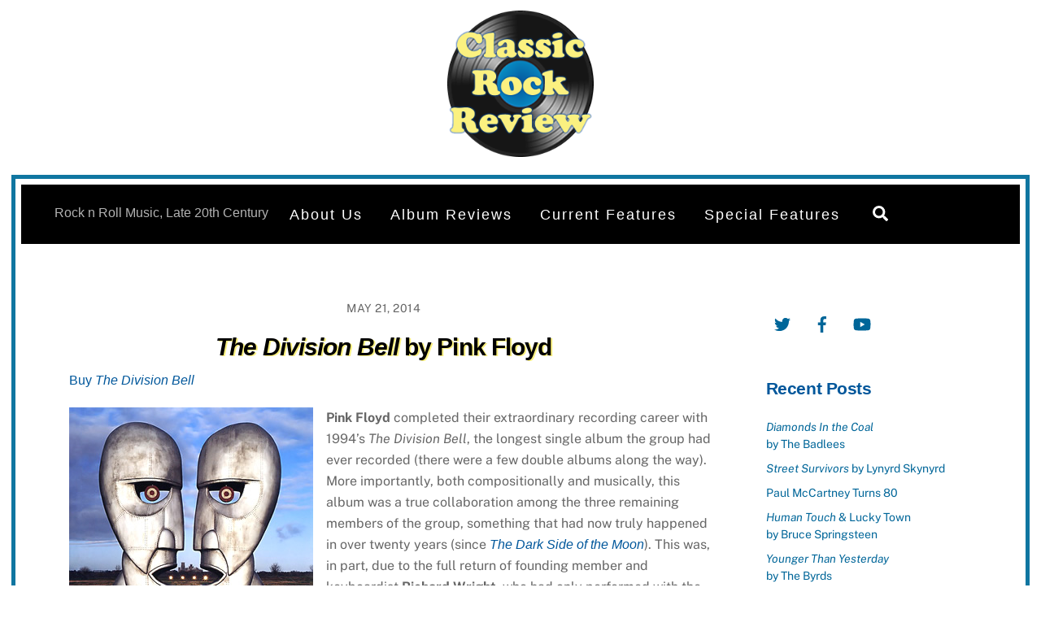

--- FILE ---
content_type: text/html; charset=UTF-8
request_url: https://www.classicrockreview.com/2014/05/1994-pink-floyd-division-bell/
body_size: 21675
content:
<!DOCTYPE html>
<html lang="en-US">
<head>
        <meta charset="UTF-8">
        <meta name="viewport" content="width=device-width, initial-scale=1, minimum-scale=1">
        <style id="tb_inline_styles" data-no-optimize="1">.tb_animation_on{overflow-x:hidden}.themify_builder .wow{visibility:hidden;animation-fill-mode:both}[data-tf-animation]{will-change:transform,opacity,visibility}.themify_builder .tf_lax_done{transition-duration:.8s;transition-timing-function:cubic-bezier(.165,.84,.44,1)}[data-sticky-active].tb_sticky_scroll_active{z-index:1}[data-sticky-active].tb_sticky_scroll_active .hide-on-stick{display:none}@media(min-width:1025px){.hide-desktop{width:0!important;height:0!important;padding:0!important;visibility:hidden!important;margin:0!important;display:table-column!important;background:0!important;content-visibility:hidden;overflow:hidden!important}}@media(min-width:769px) and (max-width:1024px){.hide-tablet_landscape{width:0!important;height:0!important;padding:0!important;visibility:hidden!important;margin:0!important;display:table-column!important;background:0!important;content-visibility:hidden;overflow:hidden!important}}@media(min-width:542px) and (max-width:768px){.hide-tablet{width:0!important;height:0!important;padding:0!important;visibility:hidden!important;margin:0!important;display:table-column!important;background:0!important;content-visibility:hidden;overflow:hidden!important}}@media(max-width:541px){.hide-mobile{width:0!important;height:0!important;padding:0!important;visibility:hidden!important;margin:0!important;display:table-column!important;background:0!important;content-visibility:hidden;overflow:hidden!important}}@media(max-width:768px){div.module-gallery-grid{--galn:var(--galt)}}@media(max-width:541px){
                .themify_map.tf_map_loaded{width:100%!important}
                .ui.builder_button,.ui.nav li a{padding:.525em 1.15em}
                .fullheight>.row_inner:not(.tb_col_count_1){min-height:0}
                div.module-gallery-grid{--galn:var(--galm);gap:8px}
            }</style><noscript><style>.themify_builder .wow,.wow .tf_lazy{visibility:visible!important}</style></noscript>            <style id="tf_lazy_style" data-no-optimize="1">
                .tf_svg_lazy{
                    content-visibility:auto;
                    background-size:100% 25%!important;
                    background-repeat:no-repeat!important;
                    background-position:0 0, 0 33.4%,0 66.6%,0 100%!important;
                    transition:filter .3s linear!important;
                    filter:blur(25px)!important;                    transform:translateZ(0)
                }
                .tf_svg_lazy_loaded{
                    filter:blur(0)!important
                }
                [data-lazy]:is(.module,.module_row:not(.tb_first)),.module[data-lazy] .ui,.module_row[data-lazy]:not(.tb_first):is(>.row_inner,.module_column[data-lazy],.module_subrow[data-lazy]){
                    background-image:none!important
                }
            </style>
            <noscript>
                <style>
                    .tf_svg_lazy{
                        display:none!important
                    }
                </style>
            </noscript>
                    <style id="tf_lazy_common" data-no-optimize="1">
                        img{
                max-width:100%;
                height:auto
            }
                                    :where(.tf_in_flx,.tf_flx){display:inline-flex;flex-wrap:wrap;place-items:center}
            .tf_fa,:is(em,i) tf-lottie{display:inline-block;vertical-align:middle}:is(em,i) tf-lottie{width:1.5em;height:1.5em}.tf_fa{width:1em;height:1em;stroke-width:0;stroke:currentColor;overflow:visible;fill:currentColor;pointer-events:none;text-rendering:optimizeSpeed;buffered-rendering:static}#tf_svg symbol{overflow:visible}:where(.tf_lazy){position:relative;visibility:visible;display:block;opacity:.3}.wow .tf_lazy:not(.tf_swiper-slide){visibility:hidden;opacity:1}div.tf_audio_lazy audio{visibility:hidden;height:0;display:inline}.mejs-container{visibility:visible}.tf_iframe_lazy{transition:opacity .3s ease-in-out;min-height:10px}:where(.tf_flx),.tf_swiper-wrapper{display:flex}.tf_swiper-slide{flex-shrink:0;opacity:0;width:100%;height:100%}.tf_swiper-wrapper>br,.tf_lazy.tf_swiper-wrapper .tf_lazy:after,.tf_lazy.tf_swiper-wrapper .tf_lazy:before{display:none}.tf_lazy:after,.tf_lazy:before{content:'';display:inline-block;position:absolute;width:10px!important;height:10px!important;margin:0 3px;top:50%!important;inset-inline:auto 50%!important;border-radius:100%;background-color:currentColor;visibility:visible;animation:tf-hrz-loader infinite .75s cubic-bezier(.2,.68,.18,1.08)}.tf_lazy:after{width:6px!important;height:6px!important;inset-inline:50% auto!important;margin-top:3px;animation-delay:-.4s}@keyframes tf-hrz-loader{0%,100%{transform:scale(1);opacity:1}50%{transform:scale(.1);opacity:.6}}.tf_lazy_lightbox{position:fixed;background:rgba(11,11,11,.8);color:#ccc;top:0;left:0;display:flex;align-items:center;justify-content:center;z-index:999}.tf_lazy_lightbox .tf_lazy:after,.tf_lazy_lightbox .tf_lazy:before{background:#fff}.tf_vd_lazy,tf-lottie{display:flex;flex-wrap:wrap}tf-lottie{aspect-ratio:1.777}.tf_w.tf_vd_lazy video{width:100%;height:auto;position:static;object-fit:cover}
        </style>
        <link type="image/png" href="https://classicrockreview.com/wp-content/uploads/2014/11/favicon1.png" rel="apple-touch-icon" /><link type="image/png" href="https://classicrockreview.com/wp-content/uploads/2014/11/favicon1.png" rel="icon" /><title>The Division Bell by Pink Floyd &#8211; Classic Rock Review</title>
<meta name='robots' content='max-image-preview:large' />
<link rel="alternate" type="application/rss+xml" title="Classic Rock Review &raquo; Feed" href="https://www.classicrockreview.com/feed/" />
<link rel="alternate" type="application/rss+xml" title="Classic Rock Review &raquo; Comments Feed" href="https://www.classicrockreview.com/comments/feed/" />
<link rel="alternate" type="application/rss+xml" title="Classic Rock Review &raquo; The Division Bell by Pink Floyd Comments Feed" href="https://www.classicrockreview.com/2014/05/1994-pink-floyd-division-bell/feed/" />
<link rel="alternate" title="oEmbed (JSON)" type="application/json+oembed" href="https://www.classicrockreview.com/wp-json/oembed/1.0/embed?url=https%3A%2F%2Fwww.classicrockreview.com%2F2014%2F05%2F1994-pink-floyd-division-bell%2F" />
<link rel="alternate" title="oEmbed (XML)" type="text/xml+oembed" href="https://www.classicrockreview.com/wp-json/oembed/1.0/embed?url=https%3A%2F%2Fwww.classicrockreview.com%2F2014%2F05%2F1994-pink-floyd-division-bell%2F&#038;format=xml" />
<style id='wp-img-auto-sizes-contain-inline-css'>
img:is([sizes=auto i],[sizes^="auto," i]){contain-intrinsic-size:3000px 1500px}
/*# sourceURL=wp-img-auto-sizes-contain-inline-css */
</style>
<style id='global-styles-inline-css'>
:root{--wp--preset--aspect-ratio--square: 1;--wp--preset--aspect-ratio--4-3: 4/3;--wp--preset--aspect-ratio--3-4: 3/4;--wp--preset--aspect-ratio--3-2: 3/2;--wp--preset--aspect-ratio--2-3: 2/3;--wp--preset--aspect-ratio--16-9: 16/9;--wp--preset--aspect-ratio--9-16: 9/16;--wp--preset--color--black: #000000;--wp--preset--color--cyan-bluish-gray: #abb8c3;--wp--preset--color--white: #ffffff;--wp--preset--color--pale-pink: #f78da7;--wp--preset--color--vivid-red: #cf2e2e;--wp--preset--color--luminous-vivid-orange: #ff6900;--wp--preset--color--luminous-vivid-amber: #fcb900;--wp--preset--color--light-green-cyan: #7bdcb5;--wp--preset--color--vivid-green-cyan: #00d084;--wp--preset--color--pale-cyan-blue: #8ed1fc;--wp--preset--color--vivid-cyan-blue: #0693e3;--wp--preset--color--vivid-purple: #9b51e0;--wp--preset--gradient--vivid-cyan-blue-to-vivid-purple: linear-gradient(135deg,rgb(6,147,227) 0%,rgb(155,81,224) 100%);--wp--preset--gradient--light-green-cyan-to-vivid-green-cyan: linear-gradient(135deg,rgb(122,220,180) 0%,rgb(0,208,130) 100%);--wp--preset--gradient--luminous-vivid-amber-to-luminous-vivid-orange: linear-gradient(135deg,rgb(252,185,0) 0%,rgb(255,105,0) 100%);--wp--preset--gradient--luminous-vivid-orange-to-vivid-red: linear-gradient(135deg,rgb(255,105,0) 0%,rgb(207,46,46) 100%);--wp--preset--gradient--very-light-gray-to-cyan-bluish-gray: linear-gradient(135deg,rgb(238,238,238) 0%,rgb(169,184,195) 100%);--wp--preset--gradient--cool-to-warm-spectrum: linear-gradient(135deg,rgb(74,234,220) 0%,rgb(151,120,209) 20%,rgb(207,42,186) 40%,rgb(238,44,130) 60%,rgb(251,105,98) 80%,rgb(254,248,76) 100%);--wp--preset--gradient--blush-light-purple: linear-gradient(135deg,rgb(255,206,236) 0%,rgb(152,150,240) 100%);--wp--preset--gradient--blush-bordeaux: linear-gradient(135deg,rgb(254,205,165) 0%,rgb(254,45,45) 50%,rgb(107,0,62) 100%);--wp--preset--gradient--luminous-dusk: linear-gradient(135deg,rgb(255,203,112) 0%,rgb(199,81,192) 50%,rgb(65,88,208) 100%);--wp--preset--gradient--pale-ocean: linear-gradient(135deg,rgb(255,245,203) 0%,rgb(182,227,212) 50%,rgb(51,167,181) 100%);--wp--preset--gradient--electric-grass: linear-gradient(135deg,rgb(202,248,128) 0%,rgb(113,206,126) 100%);--wp--preset--gradient--midnight: linear-gradient(135deg,rgb(2,3,129) 0%,rgb(40,116,252) 100%);--wp--preset--font-size--small: 13px;--wp--preset--font-size--medium: clamp(14px, 0.875rem + ((1vw - 3.2px) * 0.469), 20px);--wp--preset--font-size--large: clamp(22.041px, 1.378rem + ((1vw - 3.2px) * 1.091), 36px);--wp--preset--font-size--x-large: clamp(25.014px, 1.563rem + ((1vw - 3.2px) * 1.327), 42px);--wp--preset--font-family--system-font: -apple-system,BlinkMacSystemFont,"Segoe UI",Roboto,Oxygen-Sans,Ubuntu,Cantarell,"Helvetica Neue",sans-serif;--wp--preset--spacing--20: 0.44rem;--wp--preset--spacing--30: 0.67rem;--wp--preset--spacing--40: 1rem;--wp--preset--spacing--50: 1.5rem;--wp--preset--spacing--60: 2.25rem;--wp--preset--spacing--70: 3.38rem;--wp--preset--spacing--80: 5.06rem;--wp--preset--shadow--natural: 6px 6px 9px rgba(0, 0, 0, 0.2);--wp--preset--shadow--deep: 12px 12px 50px rgba(0, 0, 0, 0.4);--wp--preset--shadow--sharp: 6px 6px 0px rgba(0, 0, 0, 0.2);--wp--preset--shadow--outlined: 6px 6px 0px -3px rgb(255, 255, 255), 6px 6px rgb(0, 0, 0);--wp--preset--shadow--crisp: 6px 6px 0px rgb(0, 0, 0);}:where(body) { margin: 0; }.wp-site-blocks > .alignleft { float: left; margin-right: 2em; }.wp-site-blocks > .alignright { float: right; margin-left: 2em; }.wp-site-blocks > .aligncenter { justify-content: center; margin-left: auto; margin-right: auto; }:where(.wp-site-blocks) > * { margin-block-start: 24px; margin-block-end: 0; }:where(.wp-site-blocks) > :first-child { margin-block-start: 0; }:where(.wp-site-blocks) > :last-child { margin-block-end: 0; }:root { --wp--style--block-gap: 24px; }:root :where(.is-layout-flow) > :first-child{margin-block-start: 0;}:root :where(.is-layout-flow) > :last-child{margin-block-end: 0;}:root :where(.is-layout-flow) > *{margin-block-start: 24px;margin-block-end: 0;}:root :where(.is-layout-constrained) > :first-child{margin-block-start: 0;}:root :where(.is-layout-constrained) > :last-child{margin-block-end: 0;}:root :where(.is-layout-constrained) > *{margin-block-start: 24px;margin-block-end: 0;}:root :where(.is-layout-flex){gap: 24px;}:root :where(.is-layout-grid){gap: 24px;}.is-layout-flow > .alignleft{float: left;margin-inline-start: 0;margin-inline-end: 2em;}.is-layout-flow > .alignright{float: right;margin-inline-start: 2em;margin-inline-end: 0;}.is-layout-flow > .aligncenter{margin-left: auto !important;margin-right: auto !important;}.is-layout-constrained > .alignleft{float: left;margin-inline-start: 0;margin-inline-end: 2em;}.is-layout-constrained > .alignright{float: right;margin-inline-start: 2em;margin-inline-end: 0;}.is-layout-constrained > .aligncenter{margin-left: auto !important;margin-right: auto !important;}.is-layout-constrained > :where(:not(.alignleft):not(.alignright):not(.alignfull)){margin-left: auto !important;margin-right: auto !important;}body .is-layout-flex{display: flex;}.is-layout-flex{flex-wrap: wrap;align-items: center;}.is-layout-flex > :is(*, div){margin: 0;}body .is-layout-grid{display: grid;}.is-layout-grid > :is(*, div){margin: 0;}body{font-family: var(--wp--preset--font-family--system-font);font-size: var(--wp--preset--font-size--medium);line-height: 1.6;padding-top: 0px;padding-right: 0px;padding-bottom: 0px;padding-left: 0px;}a:where(:not(.wp-element-button)){text-decoration: underline;}:root :where(.wp-element-button, .wp-block-button__link){background-color: #32373c;border-width: 0;color: #fff;font-family: inherit;font-size: inherit;font-style: inherit;font-weight: inherit;letter-spacing: inherit;line-height: inherit;padding-top: calc(0.667em + 2px);padding-right: calc(1.333em + 2px);padding-bottom: calc(0.667em + 2px);padding-left: calc(1.333em + 2px);text-decoration: none;text-transform: inherit;}.has-black-color{color: var(--wp--preset--color--black) !important;}.has-cyan-bluish-gray-color{color: var(--wp--preset--color--cyan-bluish-gray) !important;}.has-white-color{color: var(--wp--preset--color--white) !important;}.has-pale-pink-color{color: var(--wp--preset--color--pale-pink) !important;}.has-vivid-red-color{color: var(--wp--preset--color--vivid-red) !important;}.has-luminous-vivid-orange-color{color: var(--wp--preset--color--luminous-vivid-orange) !important;}.has-luminous-vivid-amber-color{color: var(--wp--preset--color--luminous-vivid-amber) !important;}.has-light-green-cyan-color{color: var(--wp--preset--color--light-green-cyan) !important;}.has-vivid-green-cyan-color{color: var(--wp--preset--color--vivid-green-cyan) !important;}.has-pale-cyan-blue-color{color: var(--wp--preset--color--pale-cyan-blue) !important;}.has-vivid-cyan-blue-color{color: var(--wp--preset--color--vivid-cyan-blue) !important;}.has-vivid-purple-color{color: var(--wp--preset--color--vivid-purple) !important;}.has-black-background-color{background-color: var(--wp--preset--color--black) !important;}.has-cyan-bluish-gray-background-color{background-color: var(--wp--preset--color--cyan-bluish-gray) !important;}.has-white-background-color{background-color: var(--wp--preset--color--white) !important;}.has-pale-pink-background-color{background-color: var(--wp--preset--color--pale-pink) !important;}.has-vivid-red-background-color{background-color: var(--wp--preset--color--vivid-red) !important;}.has-luminous-vivid-orange-background-color{background-color: var(--wp--preset--color--luminous-vivid-orange) !important;}.has-luminous-vivid-amber-background-color{background-color: var(--wp--preset--color--luminous-vivid-amber) !important;}.has-light-green-cyan-background-color{background-color: var(--wp--preset--color--light-green-cyan) !important;}.has-vivid-green-cyan-background-color{background-color: var(--wp--preset--color--vivid-green-cyan) !important;}.has-pale-cyan-blue-background-color{background-color: var(--wp--preset--color--pale-cyan-blue) !important;}.has-vivid-cyan-blue-background-color{background-color: var(--wp--preset--color--vivid-cyan-blue) !important;}.has-vivid-purple-background-color{background-color: var(--wp--preset--color--vivid-purple) !important;}.has-black-border-color{border-color: var(--wp--preset--color--black) !important;}.has-cyan-bluish-gray-border-color{border-color: var(--wp--preset--color--cyan-bluish-gray) !important;}.has-white-border-color{border-color: var(--wp--preset--color--white) !important;}.has-pale-pink-border-color{border-color: var(--wp--preset--color--pale-pink) !important;}.has-vivid-red-border-color{border-color: var(--wp--preset--color--vivid-red) !important;}.has-luminous-vivid-orange-border-color{border-color: var(--wp--preset--color--luminous-vivid-orange) !important;}.has-luminous-vivid-amber-border-color{border-color: var(--wp--preset--color--luminous-vivid-amber) !important;}.has-light-green-cyan-border-color{border-color: var(--wp--preset--color--light-green-cyan) !important;}.has-vivid-green-cyan-border-color{border-color: var(--wp--preset--color--vivid-green-cyan) !important;}.has-pale-cyan-blue-border-color{border-color: var(--wp--preset--color--pale-cyan-blue) !important;}.has-vivid-cyan-blue-border-color{border-color: var(--wp--preset--color--vivid-cyan-blue) !important;}.has-vivid-purple-border-color{border-color: var(--wp--preset--color--vivid-purple) !important;}.has-vivid-cyan-blue-to-vivid-purple-gradient-background{background: var(--wp--preset--gradient--vivid-cyan-blue-to-vivid-purple) !important;}.has-light-green-cyan-to-vivid-green-cyan-gradient-background{background: var(--wp--preset--gradient--light-green-cyan-to-vivid-green-cyan) !important;}.has-luminous-vivid-amber-to-luminous-vivid-orange-gradient-background{background: var(--wp--preset--gradient--luminous-vivid-amber-to-luminous-vivid-orange) !important;}.has-luminous-vivid-orange-to-vivid-red-gradient-background{background: var(--wp--preset--gradient--luminous-vivid-orange-to-vivid-red) !important;}.has-very-light-gray-to-cyan-bluish-gray-gradient-background{background: var(--wp--preset--gradient--very-light-gray-to-cyan-bluish-gray) !important;}.has-cool-to-warm-spectrum-gradient-background{background: var(--wp--preset--gradient--cool-to-warm-spectrum) !important;}.has-blush-light-purple-gradient-background{background: var(--wp--preset--gradient--blush-light-purple) !important;}.has-blush-bordeaux-gradient-background{background: var(--wp--preset--gradient--blush-bordeaux) !important;}.has-luminous-dusk-gradient-background{background: var(--wp--preset--gradient--luminous-dusk) !important;}.has-pale-ocean-gradient-background{background: var(--wp--preset--gradient--pale-ocean) !important;}.has-electric-grass-gradient-background{background: var(--wp--preset--gradient--electric-grass) !important;}.has-midnight-gradient-background{background: var(--wp--preset--gradient--midnight) !important;}.has-small-font-size{font-size: var(--wp--preset--font-size--small) !important;}.has-medium-font-size{font-size: var(--wp--preset--font-size--medium) !important;}.has-large-font-size{font-size: var(--wp--preset--font-size--large) !important;}.has-x-large-font-size{font-size: var(--wp--preset--font-size--x-large) !important;}.has-system-font-font-family{font-family: var(--wp--preset--font-family--system-font) !important;}
:root :where(.wp-block-pullquote){font-size: clamp(0.984em, 0.984rem + ((1vw - 0.2em) * 0.645), 1.5em);line-height: 1.6;}
/*# sourceURL=global-styles-inline-css */
</style>
<script src="https://www.classicrockreview.com/wp-includes/js/jquery/jquery.min.js?ver=3.7.1" id="jquery-core-js"></script>
<link rel="https://api.w.org/" href="https://www.classicrockreview.com/wp-json/" /><link rel="alternate" title="JSON" type="application/json" href="https://www.classicrockreview.com/wp-json/wp/v2/posts/8483" /><link rel="EditURI" type="application/rsd+xml" title="RSD" href="https://www.classicrockreview.com/xmlrpc.php?rsd" />
<meta name="generator" content="WordPress 6.9" />
<link rel="canonical" href="https://www.classicrockreview.com/2014/05/1994-pink-floyd-division-bell/" />
<link rel='shortlink' href='https://www.classicrockreview.com/?p=8483' />
<!-- This code is added by Analytify (8.0.1) https://analytify.io/ !-->
						<script async src="https://www.googletagmanager.com/gtag/js?id=G-NF8GK8T3BE"></script>
			<script>
			window.dataLayer = window.dataLayer || [];
			function gtag(){dataLayer.push(arguments);}
			gtag('js', new Date());

			const configuration = {"anonymize_ip":"false","forceSSL":"false","allow_display_features":"false","debug_mode":true};
			const gaID = 'G-NF8GK8T3BE';

			
			gtag('config', gaID, configuration);

			
			</script>

			<!-- This code is added by Analytify (8.0.1) !-->
	<style>
	@keyframes themifyAnimatedBG{
		0%{background-color:#33baab}100%{background-color:#e33b9e}50%{background-color:#4961d7}33.3%{background-color:#2ea85c}25%{background-color:#2bb8ed}20%{background-color:#dd5135}
	}
	.module_row.animated-bg{
		animation:themifyAnimatedBG 30000ms infinite alternate
	}
	</style>
	<div align="center" style="padding-top:13px">
	<a href="https://classicrockreview.com" alt="Classic Rock Review home page"><img data-tf-not-load="1" fetchpriority="high" loading="auto" decoding="sync" src="https://www.classicrockreview.com/wp-content/uploads/2022/03/2017_ClassicRockReview-1.fw_.png" alt="Classic Rock Review Logo" title="Classic Rock Review" width="180" height="180"></a>
</div>
<link rel="icon" href="https://www.classicrockreview.com/wp-content/uploads/2016/05/2014_ClassicRockReview-1.fw_-150x150.png" sizes="32x32" />
<link rel="icon" href="https://www.classicrockreview.com/wp-content/uploads/2016/05/2014_ClassicRockReview-1.fw_-300x300.png" sizes="192x192" />
<link rel="apple-touch-icon" href="https://www.classicrockreview.com/wp-content/uploads/2016/05/2014_ClassicRockReview-1.fw_-300x300.png" />
<meta name="msapplication-TileImage" content="https://www.classicrockreview.com/wp-content/uploads/2016/05/2014_ClassicRockReview-1.fw_-300x300.png" />
<link rel="alternate" type="application/rss+xml" title="RSS" href="https://www.classicrockreview.com/rsslatest.xml" /><link rel="prefetch" href="https://www.classicrockreview.com/wp-content/themes/themify-ultra/js/themify-script.js?ver=8.0.8" as="script" fetchpriority="low"><link rel="prefetch" href="https://www.classicrockreview.com/wp-content/themes/themify-ultra/themify/js/modules/themify-sidemenu.js?ver=8.2.0" as="script" fetchpriority="low"><link rel="preload" href="https://www.classicrockreview.com/wp-content/uploads/2022/03/2017_ClassicRockReview-1.fw_.png" as="image"><style id="tf_gf_fonts_style">@font-face{font-family:'Public Sans';font-style:italic;font-display:swap;src:url(https://fonts.gstatic.com/s/publicsans/v21/ijwTs572Xtc6ZYQws9YVwnNDTJPax9k0.woff2) format('woff2');unicode-range:U+0102-0103,U+0110-0111,U+0128-0129,U+0168-0169,U+01A0-01A1,U+01AF-01B0,U+0300-0301,U+0303-0304,U+0308-0309,U+0323,U+0329,U+1EA0-1EF9,U+20AB;}@font-face{font-family:'Public Sans';font-style:italic;font-display:swap;src:url(https://fonts.gstatic.com/s/publicsans/v21/ijwTs572Xtc6ZYQws9YVwnNDTJLax9k0.woff2) format('woff2');unicode-range:U+0100-02BA,U+02BD-02C5,U+02C7-02CC,U+02CE-02D7,U+02DD-02FF,U+0304,U+0308,U+0329,U+1D00-1DBF,U+1E00-1E9F,U+1EF2-1EFF,U+2020,U+20A0-20AB,U+20AD-20C0,U+2113,U+2C60-2C7F,U+A720-A7FF;}@font-face{font-family:'Public Sans';font-style:italic;font-display:swap;src:url(https://fonts.gstatic.com/s/publicsans/v21/ijwTs572Xtc6ZYQws9YVwnNDTJzaxw.woff2) format('woff2');unicode-range:U+0000-00FF,U+0131,U+0152-0153,U+02BB-02BC,U+02C6,U+02DA,U+02DC,U+0304,U+0308,U+0329,U+2000-206F,U+20AC,U+2122,U+2191,U+2193,U+2212,U+2215,U+FEFF,U+FFFD;}@font-face{font-family:'Public Sans';font-style:italic;font-weight:600;font-display:swap;src:url(https://fonts.gstatic.com/s/publicsans/v21/ijwTs572Xtc6ZYQws9YVwnNDTJPax9k0.woff2) format('woff2');unicode-range:U+0102-0103,U+0110-0111,U+0128-0129,U+0168-0169,U+01A0-01A1,U+01AF-01B0,U+0300-0301,U+0303-0304,U+0308-0309,U+0323,U+0329,U+1EA0-1EF9,U+20AB;}@font-face{font-family:'Public Sans';font-style:italic;font-weight:600;font-display:swap;src:url(https://fonts.gstatic.com/s/publicsans/v21/ijwTs572Xtc6ZYQws9YVwnNDTJLax9k0.woff2) format('woff2');unicode-range:U+0100-02BA,U+02BD-02C5,U+02C7-02CC,U+02CE-02D7,U+02DD-02FF,U+0304,U+0308,U+0329,U+1D00-1DBF,U+1E00-1E9F,U+1EF2-1EFF,U+2020,U+20A0-20AB,U+20AD-20C0,U+2113,U+2C60-2C7F,U+A720-A7FF;}@font-face{font-family:'Public Sans';font-style:italic;font-weight:600;font-display:swap;src:url(https://fonts.gstatic.com/s/publicsans/v21/ijwTs572Xtc6ZYQws9YVwnNDTJzaxw.woff2) format('woff2');unicode-range:U+0000-00FF,U+0131,U+0152-0153,U+02BB-02BC,U+02C6,U+02DA,U+02DC,U+0304,U+0308,U+0329,U+2000-206F,U+20AC,U+2122,U+2191,U+2193,U+2212,U+2215,U+FEFF,U+FFFD;}@font-face{font-family:'Public Sans';font-style:italic;font-weight:700;font-display:swap;src:url(https://fonts.gstatic.com/s/publicsans/v21/ijwTs572Xtc6ZYQws9YVwnNDTJPax9k0.woff2) format('woff2');unicode-range:U+0102-0103,U+0110-0111,U+0128-0129,U+0168-0169,U+01A0-01A1,U+01AF-01B0,U+0300-0301,U+0303-0304,U+0308-0309,U+0323,U+0329,U+1EA0-1EF9,U+20AB;}@font-face{font-family:'Public Sans';font-style:italic;font-weight:700;font-display:swap;src:url(https://fonts.gstatic.com/s/publicsans/v21/ijwTs572Xtc6ZYQws9YVwnNDTJLax9k0.woff2) format('woff2');unicode-range:U+0100-02BA,U+02BD-02C5,U+02C7-02CC,U+02CE-02D7,U+02DD-02FF,U+0304,U+0308,U+0329,U+1D00-1DBF,U+1E00-1E9F,U+1EF2-1EFF,U+2020,U+20A0-20AB,U+20AD-20C0,U+2113,U+2C60-2C7F,U+A720-A7FF;}@font-face{font-family:'Public Sans';font-style:italic;font-weight:700;font-display:swap;src:url(https://fonts.gstatic.com/s/publicsans/v21/ijwTs572Xtc6ZYQws9YVwnNDTJzaxw.woff2) format('woff2');unicode-range:U+0000-00FF,U+0131,U+0152-0153,U+02BB-02BC,U+02C6,U+02DA,U+02DC,U+0304,U+0308,U+0329,U+2000-206F,U+20AC,U+2122,U+2191,U+2193,U+2212,U+2215,U+FEFF,U+FFFD;}@font-face{font-family:'Public Sans';font-display:swap;src:url(https://fonts.gstatic.com/s/publicsans/v21/ijwRs572Xtc6ZYQws9YVwnNJfJ7Cww.woff2) format('woff2');unicode-range:U+0102-0103,U+0110-0111,U+0128-0129,U+0168-0169,U+01A0-01A1,U+01AF-01B0,U+0300-0301,U+0303-0304,U+0308-0309,U+0323,U+0329,U+1EA0-1EF9,U+20AB;}@font-face{font-family:'Public Sans';font-display:swap;src:url(https://fonts.gstatic.com/s/publicsans/v21/ijwRs572Xtc6ZYQws9YVwnNIfJ7Cww.woff2) format('woff2');unicode-range:U+0100-02BA,U+02BD-02C5,U+02C7-02CC,U+02CE-02D7,U+02DD-02FF,U+0304,U+0308,U+0329,U+1D00-1DBF,U+1E00-1E9F,U+1EF2-1EFF,U+2020,U+20A0-20AB,U+20AD-20C0,U+2113,U+2C60-2C7F,U+A720-A7FF;}@font-face{font-family:'Public Sans';font-display:swap;src:url(https://fonts.gstatic.com/s/publicsans/v21/ijwRs572Xtc6ZYQws9YVwnNGfJ4.woff2) format('woff2');unicode-range:U+0000-00FF,U+0131,U+0152-0153,U+02BB-02BC,U+02C6,U+02DA,U+02DC,U+0304,U+0308,U+0329,U+2000-206F,U+20AC,U+2122,U+2191,U+2193,U+2212,U+2215,U+FEFF,U+FFFD;}@font-face{font-family:'Public Sans';font-weight:600;font-display:swap;src:url(https://fonts.gstatic.com/s/publicsans/v21/ijwRs572Xtc6ZYQws9YVwnNJfJ7Cww.woff2) format('woff2');unicode-range:U+0102-0103,U+0110-0111,U+0128-0129,U+0168-0169,U+01A0-01A1,U+01AF-01B0,U+0300-0301,U+0303-0304,U+0308-0309,U+0323,U+0329,U+1EA0-1EF9,U+20AB;}@font-face{font-family:'Public Sans';font-weight:600;font-display:swap;src:url(https://fonts.gstatic.com/s/publicsans/v21/ijwRs572Xtc6ZYQws9YVwnNIfJ7Cww.woff2) format('woff2');unicode-range:U+0100-02BA,U+02BD-02C5,U+02C7-02CC,U+02CE-02D7,U+02DD-02FF,U+0304,U+0308,U+0329,U+1D00-1DBF,U+1E00-1E9F,U+1EF2-1EFF,U+2020,U+20A0-20AB,U+20AD-20C0,U+2113,U+2C60-2C7F,U+A720-A7FF;}@font-face{font-family:'Public Sans';font-weight:600;font-display:swap;src:url(https://fonts.gstatic.com/s/publicsans/v21/ijwRs572Xtc6ZYQws9YVwnNGfJ4.woff2) format('woff2');unicode-range:U+0000-00FF,U+0131,U+0152-0153,U+02BB-02BC,U+02C6,U+02DA,U+02DC,U+0304,U+0308,U+0329,U+2000-206F,U+20AC,U+2122,U+2191,U+2193,U+2212,U+2215,U+FEFF,U+FFFD;}@font-face{font-family:'Public Sans';font-weight:700;font-display:swap;src:url(https://fonts.gstatic.com/s/publicsans/v21/ijwRs572Xtc6ZYQws9YVwnNJfJ7Cww.woff2) format('woff2');unicode-range:U+0102-0103,U+0110-0111,U+0128-0129,U+0168-0169,U+01A0-01A1,U+01AF-01B0,U+0300-0301,U+0303-0304,U+0308-0309,U+0323,U+0329,U+1EA0-1EF9,U+20AB;}@font-face{font-family:'Public Sans';font-weight:700;font-display:swap;src:url(https://fonts.gstatic.com/s/publicsans/v21/ijwRs572Xtc6ZYQws9YVwnNIfJ7Cww.woff2) format('woff2');unicode-range:U+0100-02BA,U+02BD-02C5,U+02C7-02CC,U+02CE-02D7,U+02DD-02FF,U+0304,U+0308,U+0329,U+1D00-1DBF,U+1E00-1E9F,U+1EF2-1EFF,U+2020,U+20A0-20AB,U+20AD-20C0,U+2113,U+2C60-2C7F,U+A720-A7FF;}@font-face{font-family:'Public Sans';font-weight:700;font-display:swap;src:url(https://fonts.gstatic.com/s/publicsans/v21/ijwRs572Xtc6ZYQws9YVwnNGfJ4.woff2) format('woff2');unicode-range:U+0000-00FF,U+0131,U+0152-0153,U+02BB-02BC,U+02C6,U+02DA,U+02DC,U+0304,U+0308,U+0329,U+2000-206F,U+20AC,U+2122,U+2191,U+2193,U+2212,U+2215,U+FEFF,U+FFFD;}</style><link rel="preload" fetchpriority="high" href="https://www.classicrockreview.com/wp-content/uploads/themify-concate/1247724868/themify-4230064754.css" as="style"><link fetchpriority="high" id="themify_concate-css" rel="stylesheet" href="https://www.classicrockreview.com/wp-content/uploads/themify-concate/1247724868/themify-4230064754.css"><link rel="preconnect" href="https://www.google-analytics.com"></head>
<body class="wp-singular post-template-default single single-post postid-8483 single-format-standard wp-custom-logo wp-theme-themify-ultra wp-child-theme-themify-ultra-child skin-default sidebar1 default_width no-home tb_animation_on ready-view header-horizontal fixed-header-enabled footer-horizontal-left theme-color-black theme-font-sans-serif single-classic-layout sidemenu-active">
<a class="screen-reader-text skip-to-content" href="#content">Skip to content</a><svg id="tf_svg" style="display:none"><defs><symbol id="tf-ti-search" viewBox="0 0 32 32"><path d="m31.25 29.875-1.313 1.313-9.75-9.75a12.019 12.019 0 0 1-7.938 3c-6.75 0-12.25-5.5-12.25-12.25 0-3.25 1.25-6.375 3.563-8.688C5.875 1.25 8.937-.063 12.25-.063c6.75 0 12.25 5.5 12.25 12.25 0 3-1.125 5.813-3 7.938zm-19-7.312c5.688 0 10.313-4.688 10.313-10.375S17.938 1.813 12.25 1.813c-2.813 0-5.375 1.125-7.313 3.063-2 1.938-3.063 4.563-3.063 7.313 0 5.688 4.625 10.375 10.375 10.375z"/></symbol><symbol id="tf-fas-search" viewBox="0 0 32 32"><path d="M31.6 27.7q.4.4.4 1t-.4 1.1l-1.8 1.8q-.4.4-1 .4t-1.1-.4l-6.3-6.3q-.4-.4-.4-1v-1Q17.5 26 13 26q-5.4 0-9.2-3.8T0 13t3.8-9.2T13 0t9.2 3.8T26 13q0 4.5-2.8 8h1q.7 0 1.1.4zM13 21q3.3 0 5.7-2.3T21 13t-2.3-5.7T13 5 7.3 7.3 5 13t2.3 5.7T13 21z"/></symbol><symbol id="tf-fas-comment" viewBox="0 0 32 32"><path d="M16 2q6.63 0 11.31 3.81t4.7 9.2-4.7 9.18T16 28q-3.5 0-6.69-1.19-4.06 3.2-8.81 3.2-.13 0-.25-.1t-.19-.22q-.12-.31.1-.53t.75-.88 1.4-2.19 1.25-2.9Q0 19.63 0 15q0-5.37 4.69-9.19T15.99 2z"/></symbol><symbol id="tf-far-bookmark" viewBox="0 0 24 32"><path d="M21 0q1.25 0 2.13.88T24 3v29l-12-7-12 7V3Q0 1.75.88.87T3 0h18zm0 26.75V3.37Q21 3 20.62 3H3.38Q3 3 3 3.38v23.37l9-5.25z"/></symbol><symbol id="tf-fab-twitter" viewBox="0 0 32 32"><path d="M28.69 9.5q.06.25.06.81 0 3.32-1.25 6.6t-3.53 6-5.9 4.4-8 1.7Q4.56 29 0 26.05q.69.07 1.56.07 4.57 0 8.2-2.82-2.2 0-3.85-1.28T3.63 18.8q.62.07 1.19.07.87 0 1.75-.2-1.5-.3-2.7-1.24T2 15.16t-.69-2.9v-.13q1.38.8 2.94.87-2.94-2-2.94-5.5 0-1.75.94-3.31Q4.7 7.25 8.22 9.06t7.53 2q-.12-.75-.12-1.5 0-2.69 1.9-4.62T22.13 3Q25 3 26.94 5.06q2.25-.43 4.19-1.56-.75 2.31-2.88 3.63 1.88-.25 3.75-1.07-1.37 2-3.31 3.44z"/></symbol><symbol id="tf-fab-facebook" viewBox="0 0 17 32"><path d="M13.5 5.31q-1.13 0-1.78.38t-.85.94-.18 1.43V12H16l-.75 5.69h-4.56V32H4.8V17.7H0V12h4.8V7.5q0-3.56 2-5.53T12.13 0q2.68 0 4.37.25v5.06h-3z"/></symbol><symbol id="tf-fab-youtube" viewBox="0 0 36 32"><path d="M34.38 7.75q.18.75.34 1.88t.22 2.21.1 2.03.02 1.57V16q0 5.63-.68 8.31-.32 1.07-1.13 1.88t-1.94 1.12q-1.19.32-4.5.47t-6.06.22H18q-10.7 0-13.31-.69-2.44-.68-3.07-3-.31-1.18-.47-3.28T.94 17.5V16q0-5.56.68-8.25.32-1.12 1.13-1.94T4.69 4.7q1.18-.31 4.5-.47T15.25 4H18q10.69 0 13.31.69 1.13.31 1.94 1.12t1.13 1.94zM14.5 21.13 23.44 16l-8.94-5.06v10.19z"/></symbol><style id="tf_fonts_style">.tf_fa.tf-far-bookmark{width:0.75em}.tf_fa.tf-fab-youtube{width:1.125em}</style></defs></svg><script> </script><div class="tf_search_form tf_search_overlay">
    <form role="search" method="get" id="searchform" class="tf_rel  tf_hide" action="https://www.classicrockreview.com/">
            <div class="tf_icon_wrap icon-search"><svg  aria-label="Search" class="tf_fa tf-ti-search" role="img"><use href="#tf-ti-search"></use></svg></div>
            <input type="text" name="s" id="s" title="Search" placeholder="Search" value="" />

            
        
    </form>
</div>
<div id="pagewrap" class="tf_box hfeed site">
					<div id="headerwrap"  class=' tf_box'>

			
										                                                    <div class="header-icons tf_hide">
                                <a id="menu-icon" class="tf_inline_b tf_text_dec" href="#mobile-menu" aria-label="Menu"><span class="menu-icon-inner tf_inline_b tf_vmiddle tf_overflow"></span><span class="screen-reader-text">Menu</span></a>
				                            </div>
                        
			<header id="header" class="tf_box pagewidth tf_clearfix" itemscope="itemscope" itemtype="https://schema.org/WPHeader">

	            
	            <div class="header-bar tf_box">
				    <div id="site-logo"><a href="https://www.classicrockreview.com/" title="Classic Rock Review"><img  src="https://www.classicrockreview.com/wp-content/uploads/2022/03/2017_ClassicRockReview-1.fw_.png" alt="Classic Rock Review" class="site-logo-image" width="254" height="254" data-tf-not-load="1" fetchpriority="high"></a></div><div id="site-description" class="site-description"><span>Rock n Roll Music, Late 20th Century</span></div>				</div>
				<!-- /.header-bar -->

									<div id="mobile-menu" class="sidemenu sidemenu-off tf_scrollbar">
												
						<div class="navbar-wrapper tf_clearfix">
                            																						<div class="social-widget tf_inline_b tf_vmiddle">
																	    								</div>
								<!-- /.social-widget -->
							
							<a data-lazy="1" class="search-button tf_search_icon tf_vmiddle tf_inline_b" href="#"><svg  aria-label="Search" class="tf_fa tf-fas-search" role="img"><use href="#tf-fas-search"></use></svg><span class="screen-reader-text">Search</span></a>
							
							<nav id="main-nav-wrap" itemscope="itemscope" itemtype="https://schema.org/SiteNavigationElement">
								<ul id="main-nav" class="main-nav tf_clearfix tf_box"><li  id="menu-item-20163" class="menu-item-page-79 menu-item menu-item-type-post_type menu-item-object-page menu-item-has-children has-sub-menu menu-item-20163" aria-haspopup="true"><a  href="https://www.classicrockreview.com/about/">About Us<span class="child-arrow"></span></a> <ul class="sub-menu"><li  id="menu-item-20164" class="menu-item-page-14267 menu-item menu-item-type-post_type menu-item-object-page menu-item-20164 menu-page-14267-parent-20163"><a  href="https://www.classicrockreview.com/river-of-rock-network/">River of Rock Network</a> </li>
</ul></li>
<li  id="menu-item-20166" class="menu-item-page-4 menu-item menu-item-type-post_type menu-item-object-page menu-item-has-children has-sub-menu menu-item-20166" aria-haspopup="true"><a  href="https://www.classicrockreview.com/classic-rock-reviews/">Album Reviews<span class="child-arrow"></span></a> <ul class="sub-menu"><li  id="menu-item-20167" class="menu-item-page-77 menu-item menu-item-type-post_type menu-item-object-page menu-item-20167 menu-page-77-parent-20166"><a  href="https://www.classicrockreview.com/reviews-by-artist-name/">By Artist Name</a> </li>
<li  id="menu-item-20168" class="menu-item-page-75 menu-item menu-item-type-post_type menu-item-object-page menu-item-20168 menu-page-75-parent-20166"><a  href="https://www.classicrockreview.com/reviews-by-year/">By Release Year</a> </li>
<li  id="menu-item-21289" class="menu-item-page-4 menu-item menu-item-type-post_type menu-item-object-page menu-item-21289 menu-page-4-parent-20166"><a  href="https://www.classicrockreview.com/classic-rock-reviews/">By Publication Date</a> </li>
</ul></li>
<li  id="menu-item-20169" class="menu-item-custom-20169 menu-item menu-item-type-custom menu-item-object-custom menu-item-home menu-item-has-children has-sub-menu menu-item-20169" aria-haspopup="true"><a  href="https://www.classicrockreview.com">Current Features<span class="child-arrow"></span></a> <ul class="sub-menu"><li  id="menu-item-21671" class="menu-item-page-10749 menu-item menu-item-type-post_type menu-item-object-page menu-item-21671 menu-page-10749-parent-20169"><a  href="https://www.classicrockreview.com/1965-list/">1965 Albums 60th</a> </li>
<li  id="menu-item-21672" class="menu-item-page-11434 menu-item menu-item-type-post_type menu-item-object-page menu-item-21672 menu-page-11434-parent-20169"><a  href="https://www.classicrockreview.com/1970-list/">1970 Albums 55th</a> </li>
<li  id="menu-item-21673" class="menu-item-page-12490 menu-item menu-item-type-post_type menu-item-object-page menu-item-21673 menu-page-12490-parent-20169"><a  href="https://www.classicrockreview.com/1975-list/">1975 Albums 50th</a> </li>
<li  id="menu-item-21674" class="menu-item-page-10549 menu-item menu-item-type-post_type menu-item-object-page menu-item-21674 menu-page-10549-parent-20169"><a  href="https://www.classicrockreview.com/1980-list/">1980 Albums 45th</a> </li>
<li  id="menu-item-21675" class="menu-item-page-12092 menu-item menu-item-type-post_type menu-item-object-page menu-item-21675 menu-page-12092-parent-20169"><a  href="https://www.classicrockreview.com/1985-list/">1985 Albums 40th</a> </li>
<li  id="menu-item-21676" class="menu-item-page-11001 menu-item menu-item-type-post_type menu-item-object-page menu-item-21676 menu-page-11001-parent-20169"><a  href="https://www.classicrockreview.com/1990-list/">1990 Albums 35th</a> </li>
<li  id="menu-item-21677" class="menu-item-page-13087 menu-item menu-item-type-post_type menu-item-object-page menu-item-21677 menu-page-13087-parent-20169"><a  href="https://www.classicrockreview.com/1995-list/">1995 Albums 30th</a> </li>
</ul></li>
<li  id="menu-item-21465" class="menu-item-category-5 menu-item menu-item-type-taxonomy menu-item-object-category mega-link menu-item-21465" data-termid="5" data-tax="category"><a  href="https://www.classicrockreview.com/category/special-features/">Special Features</a> </li>
</ul>							</nav>
							<!-- /#main-nav-wrap -->
                                                    </div>

																				<!-- /header-widgets -->
						
							<a id="menu-icon-close" aria-label="Close menu" class="tf_close tf_hide" href="#"><span class="screen-reader-text">Close Menu</span></a>

																	</div><!-- #mobile-menu -->
                     					<!-- /#mobile-menu -->
				
				
				
			</header>
			<!-- /#header -->
				        
		</div>
		<!-- /#headerwrap -->
	
	<div id="body" class="tf_box tf_clear tf_mw tf_clearfix">
		
		    <!-- layout-container -->
    <div id="layout" class="pagewidth tf_box tf_clearfix">
	<!-- content -->
<main id="content" class="tf_box tf_clearfix">
        
	<article id="post-8483" class="post tf_clearfix post-8483 type-post status-publish format-standard hentry category-album-reviews tag-1994-albums tag-2014-reviews tag-album-reviews-by-ric-albano tag-british-artists tag-david-gilmour tag-pink-floyd has-post-title has-post-date has-post-category has-post-tag has-post-comment no-post-author ">
	    
		<div class="post-content">
		<div class="post-content-inner">

								<div class="post-date-wrap post-date-inline">
		<time class="post-date entry-date updated" datetime="2014-05-21">
					<span class="year">May 21, 2014</span>
				</time>
	</div><!-- .post-date-wrap -->
				
			<h1 class="post-title entry-title"><a href="https://www.classicrockreview.com/2014/05/1994-pink-floyd-division-bell/"><em>The Division Bell</em> by Pink Floyd</a></h1>
							<p class="post-meta entry-meta">
					
					<span class="post-category"><a href="https://www.classicrockreview.com/category/album-reviews/" rel="tag" class="term-album-reviews">Album Reviews</a></span>
											 <span class="post-tag"><a href="https://www.classicrockreview.com/tag/1994-albums/" rel="tag">1994 Albums</a><span class="separator">, </span><a href="https://www.classicrockreview.com/tag/2014-reviews/" rel="tag">2014 Reviews</a><span class="separator">, </span><a href="https://www.classicrockreview.com/tag/album-reviews-by-ric-albano/" rel="tag">Album Reviews by Ric Albano</a><span class="separator">, </span><a href="https://www.classicrockreview.com/tag/british-artists/" rel="tag">British Artists</a><span class="separator">, </span><a href="https://www.classicrockreview.com/tag/david-gilmour/" rel="tag">David Gilmour</a><span class="separator">, </span><a href="https://www.classicrockreview.com/tag/pink-floyd/" rel="tag">Pink Floyd</a></span>					
					        <span class="post-comment">
        <a href="https://www.classicrockreview.com/2014/05/1994-pink-floyd-division-bell/#comments">6</a><svg  class="tf_fa tf-fas-comment" aria-hidden="true"><use href="#tf-fas-comment"></use></svg>        </span>
        				</p>
				<!-- /post-meta -->
			
			
			        <div class="entry-content">

                                        <p><a href="http://www.amazon.com/gp/product/B00EMKV8A0/ref=as_li_tl?ie=UTF8&amp;camp=1789&amp;creative=390957&amp;creativeASIN=B00EMKV8A0&amp;linkCode=as2&amp;tag=modrocrev-20&amp;linkId=AVMSHFLG2DKN35RE" target="_blank" rel="noopener noreferrer">Buy <em>The Division Bell</em></a></p>
<p><a href="http://www.amazon.com/gp/product/B00EMKV8A0/ref=as_li_tl?ie=UTF8&amp;camp=1789&amp;creative=390957&amp;creativeASIN=B00EMKV8A0&amp;linkCode=as2&amp;tag=modrocrev-20&amp;linkId=AVMSHFLG2DKN35RE" target="_blank" rel="noopener noreferrer"><img loading="lazy" fetchpriority="high" decoding="async" class="alignleft size-full wp-image-8484" src="https://classicrockreview.com/wp-content/uploads/2014/05/1994_PinkFloyd-TheDivisionBell.jpg" alt="The Division Bell by Pink Floyd" width="300" height="300" srcset="https://www.classicrockreview.com/wp-content/uploads/2014/05/1994_PinkFloyd-TheDivisionBell.jpg 300w, https://www.classicrockreview.com/wp-content/uploads/2014/05/1994_PinkFloyd-TheDivisionBell-150x150.jpg 150w" sizes="(max-width: 300px) 100vw, 300px" /></a><strong>Pink Floyd</strong> completed their extraordinary recording career with 1994&#8217;s <em>The Division Bell</em>, the longest single album the group had ever recorded (there were a few double albums along the way). More importantly, both compositionally and musically, this album was a true collaboration among the three remaining members of the group, something that had now truly happened in over twenty years (since <a href="/1973-pink-floyd-dsotm/"><em>The Dark Side of the Moon</em></a>). This was, in part, due to the full return of founding member and keyboardist <strong>Richard Wright</strong>, who had only performed with the band as a hired player over the course of 15 years. The end result was the most complete Pink Floyd album since <a href="/1979-pink-floyd-the-wall/"><em>The Wall</em></a> in 1979.</p>
<p>After Roger Waters left the band in the mid 1980s, guitarist/vocalist <strong>David Gilmour</strong> and drummer <strong>Nick Mason</strong> recorded <a href="/1987-pink-floyd-amlor/"><em>A Momentary Lapse of Reason</em></a> as the next Pink Floyd album. This sparked lawsuits by Waters, who also attempted to subvert the subsequent tour by threatening promoters who used the Pink Floyd name. Eventually, the parties reached a legal agreement that gave Mason and Gilmour the right to use the Pink Floyd name. In early 1993, Wright joined the duo, working collaboratively and jamming on material for a new album.</p>
<p><strong>Bob Ezrin</strong> returned to co-produce the album, with much of the recording taking place on Gilmour&#8217;s houseboat <em>Astoria</em>. Starting with about twenty-five tracks, the group chose eleven cuts with themes of communication as well as many references to former members Waters and Syd Barrett. Joining the three core members is bassist <strong>Guy Pratt</strong>, who played on the previous album and tour and had since married Wright&#8217;s daughter.</p>
<div align="center">
<table class="AlbumFactSheet" cellspacing="0" cellpadding="0" align="center">
<tbody>
<tr>
<th colspan="2"><img loading="lazy" decoding="async" title="CRR-1_Small" src="https://classicrockreview.com/wp-content/uploads/2012/01/CRR-1_Small.jpg" alt="" width="80" height="64" /><br />
<span style="font-size: 1.15em;"><em>The Division Bell</em> <span style="font-weight: normal;">by</span> Pink Floyd</span></th>
</tr>
<tr>
<td colspan="2" align="left"><strong>Released</strong>: March 28, 1994 (EMI)<br />
<strong>Produced by</strong>: Bob Ezrin &amp; David Gilmour<br />
<strong>Recorded</strong>: Astoria, London, January—September 1993</td>
</tr>
<tr>
<th width="50%">Track Listing</th>
<th width="50%">Group Musicians</th>
</tr>
<tr>
<td align="left">Cluster One<br />
What Do You Want from Me<br />
Poles Apart<br />
Marooned<br />
A Great Day for Freedom<br />
Wearing the Inside Out<br />
Take It Back<br />
Coming Back to Life<br />
Keep Talkin&#8217;<br />
Lost for Words<br />
High Hopes</td>
<td align="left"><strong>David Gilmour</strong> &#8211; Lead Vocals, Guitars<br />
<strong>Richard Wright</strong> &#8211; Piano, Keyboards, Vocals<br />
<strong>Nick Mason</strong> &#8211; Drums, Percussion<br />
<strong>Guy Pratt</strong> &#8211; Bass, Vocals</p>
<p><a href="http://www.amazon.com/gp/product/B00EMKV8A0/ref=as_li_tl?ie=UTF8&amp;camp=1789&amp;creative=390957&amp;creativeASIN=B00EMKV8A0&amp;linkCode=as2&amp;tag=modrocrev-20&amp;linkId=AVMSHFLG2DKN35RE" target="_blank" rel="noopener noreferrer"><img loading="lazy" decoding="async" title="The Division Bell by Pink Floyd" src="/Images/1994/AlbumCovers/1994_PinkFloyd-TheDivisionBell_150.jpg" alt="The Division Bell by Pink Floyd" width="70" height="70" /></a></td>
</tr>
</tbody>
</table>
</div>
<p>&nbsp;</p>
<p>Fittingly, only the three band members perform the opening soundscape, &#8220;Cluster One&#8221;, which is also the first Pink Floyd song credited to Wright/Gilmour since &#8220;Mudmen&#8221; on the 1972 album <a href="/1972-pink-floyd-obc/"><em>Obscured By Clouds</em></a>. After a two minute swell for the intro, the piece goes through another four minutes of new-agey notes from Wright’s piano and Gilmour’s guitar, with Mason joining in much later to add some light percussion. &#8220;What Do You Want from Me&#8221; is the first of many tracks on this album co-written by Gilmour&#8217;s soon-to-be-wife <strong>Polly Samson</strong>. Musically, the slow, bluesy groove held together by Pratt&#8217;s deliberate bass countered by Gilmour’s frantic riffing. The timing on this track is quite impressive because it works well while being so incredibly slow, especially during the extended outro part which masterfully employs rock riffs and vocal harmonies.</p>
<p>The most underrated song on the album is &#8220;Poles Apart&#8221;, which fades in with a quality and moody acoustic phrase and never loses its charm which brings Floyd right back to its heart in the late 60s and early 70s. Gilmour’s vocals are at their brightest and most inspiring and even the odd, synth-driven, carnival-like mid-section works well in maintaining the nostalgic and slightly melancholy mood of the song. This all culminates with the strong final verse, laden with philosophical lyrics;</p>
<blockquote><p>&#8220;the rain fell slow down on all the roofs of uncertainty, I thought of you and the years and all the sadness fell away from me&#8230;&#8221;</p></blockquote>
<p>Although it was highly lauded to the point of where it won the 1995 Grammy Award for Best Rock Instrumental Performance, &#8220;Marooned&#8221; really doesn’t quite fit into this part of the album&#8217;s journey, as a follow-up to the impressive &#8220;Poles Apart&#8221;. Here better attention to concept details and sonic flow might have worked better. &#8220;A Great Day for Freedom&#8221; has a duality of moods with the piano being melancholy while the melody and lyrics are more optimistic and hopeful. Gilmour provides an impressive lead during the outro, reminiscent of &#8220;On the Turning Away&#8221; from <a href="/1987-pink-floyd-amlor">their previous album</a>, seven years earlier. The song celebrates the great hopes following the fall of the Berlin Wall, but many interpreted it as a reflection on Gilmour&#8217;s estranged relationship with Waters. Wright performs lead vocals on &#8220;Wearing the Inside Out&#8221;, another first in over two decades. The saxophone solo right at the jump by <strong>Dick Parry</strong> sets a great mood, but overall the six and a half minute song is pretty slow moving, save for Wright’s slight synth lead in the middle. The real highlight comes in the third verse when Gilmour provides a reflective vocal with rich chorus accompaniment;</p>
<blockquote><p>&#8220;look at him now, he’s paler somehow but he’s coming around, he’s starting to choke it’s been so long since he spoke but he could have the words right from my mouth&#8230;&#8221;</p></blockquote>
<p>&#8220;Take It Back&#8221; may be Gilmour&#8217;s most impressive musical performance, between the melodic vocals and various guitar textures. With a genius use of an e-bow, and a great lead during the moody, sound-laden middle section, this song ranks right up there with Pink Floyd’s best guitar songs (and there have been many). &#8220;Coming Back to Life&#8221; starts with a gentle, bluesy guitar intro and is overall not a bad listen. However, Gilmour seems to have an annoying habit of projecting his own guilt back at the audience and the lyrics on this song illustrate that fact.</p>
<p><img loading="lazy" decoding="async" src="https://classicrockreview.com/wp-content/uploads/2014/05/PinkFloyd-1994.jpg" alt="Pink Floyd in 1994" width="718" height="452" class="alignnone size-full wp-image-17450" srcset="https://www.classicrockreview.com/wp-content/uploads/2014/05/PinkFloyd-1994.jpg 718w, https://www.classicrockreview.com/wp-content/uploads/2014/05/PinkFloyd-1994-300x189.jpg 300w, https://www.classicrockreview.com/wp-content/uploads/2014/05/PinkFloyd-1994-250x157.jpg 250w" sizes="(max-width: 718px) 100vw, 718px" /></p>
<p>The album finishes strong with three solid tracks composed by Gilmour and Samson. While the song itself is really not that interesting, &#8220;Keep Talking&#8221; has a masterful arrangement starting with the vocal interludes by <strong>Stephen Hawking</strong> to the extensive use of a “talk box” and the call and response of the verses between Gilmour and the female chorus. The first single released from the album, the song topped the Album Rock Tracks chart in the U.S. for six weeks. &#8220;Lost for Words&#8221; fades in masterfully with deep organ drone before it finally gets to the folkish, acoustic heart of the song, complete with slight accordion and honky piano and a fine acoustic lead in the outro of the song. &#8220;High Hopes&#8221; is the final song of the final album and Pink Floyd’s long recording career. Starting with joyous bells in the distance of a rural scene, the lyrics speak of the things one may have gained and lost in life. Fittingly, the song concludes with a fine, bluesy guitar lead by Gilmour.</p>
<p>Despite lukewarm reviews by the mainstream press, <em>The Division Bell</em> topped the charts on both sides of the Atlantic and in several nations across the globe. The group toured throughout much of 1994, playing their final full concert on October 29<sup>th</sup> of that year. Over a decade later, Waters, Gilmour, Mason, and Wright performed a handful of songs as Pink Floyd at the <em>Live 8</em> concert in London&#8217;s Hyde Park in 2005, the last ever performance by Pink Floyd.</p>
<p>~</p>
<p><a href="/1994-list/"><img loading="lazy" decoding="async" src="/Images/1994/1994Footer.jpg" alt="1994 Images" /></a></p>
<p><em>Part of Classic Rock Review&#8217;s celebration of 1994 albums.</em></p>

            
        </div><!-- /.entry-content -->
        
		</div>
		<!-- /.post-content-inner -->
	</div>
	<!-- /.post-content -->
	
</article>
<!-- /.post -->

    
    
		<div class="post-nav tf_box tf_clearfix">
			<span class="prev tf_box"><a href="https://www.classicrockreview.com/2014/05/1994-green-day-dookie/" rel="prev"><span class="arrow"></span> <em>Dookie</em> by Green Day</a></span><span class="next tf_box"><a href="https://www.classicrockreview.com/2014/05/1994-dmb-under-table-dreaming/" rel="next"><span class="arrow"></span> <em>Under the Table and Dreaming</em> <br/>by Dave Matthews Band</a></span>		</div>
		<!-- /.post-nav -->

					<div class="related-posts tf_clearfix">
			<h3 class="related-title">Related Posts</h3>
							<article class="post type-post tf_clearfix">
					                <figure class="post-image tf_clearfix">
                                                            <a href="https://www.classicrockreview.com/2022/11/1992-badlees-diamonds/">
                                        <img loading="lazy" decoding="async" src="https://classicrockreview.com/wp-content/uploads/2012/05/1992_TheBadlees-DiamondsInTheCoal.jpg" width="394" height="330" class="alignleft imgNoBorder size-full wp-image-1913" alt="Diamonds In the Coal by The Badlees ">                                                                    </a>
                                                                </figure>
                    					<div class="post-content">
                                                    <p class="post-meta">
                                 <span class="post-category"><a href="https://www.classicrockreview.com/category/album-reviews/" rel="tag" class="term-album-reviews">Album Reviews</a></span>                            </p>
                        						<h4 class="post-title entry-title"><a href="https://www.classicrockreview.com/2022/11/1992-badlees-diamonds/"><em>Diamonds In the Coal</em> <br/>by The Badlees</a></h4>        <div class="entry-content">

        
        </div><!-- /.entry-content -->
        					</div>
					<!-- /.post-content -->
				</article>
							<article class="post type-post tf_clearfix">
					                <figure class="post-image tf_clearfix">
                                                            <a href="https://www.classicrockreview.com/2022/10/1977-lynyrd-skynyrd-street-survivors/">
                                        <img loading="lazy" decoding="async" src="https://www.classicrockreview.com/wp-content/uploads/2022/10/1977_LynardSkynard-StreetSurvivors-394x330.jpg" width="394" height="330" class="alignleft size-full wp-image-21180" alt="Street Survivors by Lynyrd Skynyrd">                                                                    </a>
                                                                </figure>
                    					<div class="post-content">
                                                    <p class="post-meta">
                                 <span class="post-category"><a href="https://www.classicrockreview.com/category/album-reviews/" rel="tag" class="term-album-reviews">Album Reviews</a></span>                            </p>
                        						<h4 class="post-title entry-title"><a href="https://www.classicrockreview.com/2022/10/1977-lynyrd-skynyrd-street-survivors/"><em>Street Survivors</em> by Lynyrd Skynyrd</a></h4>        <div class="entry-content">

        
        </div><!-- /.entry-content -->
        					</div>
					<!-- /.post-content -->
				</article>
							<article class="post type-post tf_clearfix">
					                <figure class="post-image tf_clearfix">
                                                            <a href="https://www.classicrockreview.com/2022/03/1992-bruce-springsteen-double/">
                                        <img loading="lazy" decoding="async" src="https://www.classicrockreview.com/wp-content/uploads/2022/03/1992_BruceSpringsteen_DOUBLE-394x330.jpg" width="394" height="330" class="alignleft" alt="Bruce Springsteen 1992 albums">                                                                    </a>
                                                                </figure>
                    					<div class="post-content">
                                                    <p class="post-meta">
                                 <span class="post-category"><a href="https://www.classicrockreview.com/category/album-reviews/" rel="tag" class="term-album-reviews">Album Reviews</a></span>                            </p>
                        						<h4 class="post-title entry-title"><a href="https://www.classicrockreview.com/2022/03/1992-bruce-springsteen-double/"><em>Human Touch</em> &amp; </em>Lucky Town</em></br>by Bruce Springsteen</a></h4>        <div class="entry-content">

        
        </div><!-- /.entry-content -->
        					</div>
					<!-- /.post-content -->
				</article>
					</div>
		<!-- /.related-posts -->
			                
                <div id="comments" class="commentwrap tf_clearfix">

                    
                                                                                            <h4 class="comment-title">6 Comments</h4>

                    
                            <ol class="commentlist">
                            <li id="comment-543924" class="pingback even thread-even depth-1">
            <p class="comment-author">
                                    <cite><svg  aria-label="Bookmark" class="tf_fa tf-far-bookmark" role="img"><use href="#tf-far-bookmark"></use></svg><a href="https://pink-floyd.ml/2020/02/10/the-division-bell-by-pink-floyd-pink-floyd/" class="url" rel="ugc external nofollow">The Division Bell by Pink Floyd Pink Floyd &#8211; Pink Floyd</a></cite>
                <br/>
                <small class="comment-time">
                    February 10, 2020                    @
        4:41 am                </small>
            </p>
            <div class="commententry">
                            <p>[&#8230;] Source link  [&#8230;]</p>
            </div>
            <p class="reply">
            <a rel="nofollow" class="comment-reply-link" href="https://www.classicrockreview.com/2014/05/1994-pink-floyd-division-bell/?replytocom=543924#respond" data-commentid="543924" data-postid="8483" data-belowelement="comment-543924" data-respondelement="respond" data-replyto="Reply to The Division Bell by Pink Floyd Pink Floyd &#8211; Pink Floyd" aria-label="Reply to The Division Bell by Pink Floyd Pink Floyd &#8211; Pink Floyd">Reply</a>            </p>
            </li><!-- #comment-## -->
        <li id="comment-562116" class="comment odd alt thread-odd thread-alt depth-1">
            <p class="comment-author">
                    <img src="data:image/svg+xml,%3Csvg%20xmlns=%27http://www.w3.org/2000/svg%27%20width='48'%20height='48'%20viewBox=%270%200%2048%2048%27%3E%3C/svg%3E" loading="lazy" data-lazy="1" alt='' data-tf-src='https://secure.gravatar.com/avatar/1b89e7326e2c405c8ed3bf3deef832aa70152915bfb6e8112fef0e4a4ef722f0?s=48&#038;d=mm&#038;r=g' data-tf-srcset='https://secure.gravatar.com/avatar/1b89e7326e2c405c8ed3bf3deef832aa70152915bfb6e8112fef0e4a4ef722f0?s=96&#038;d=mm&#038;r=g 2x' itemprop='image' class='avatar avatar-48 photo' height='48' width='48' decoding='async'/><noscript><img alt='' data-tf-not-load src='https://secure.gravatar.com/avatar/1b89e7326e2c405c8ed3bf3deef832aa70152915bfb6e8112fef0e4a4ef722f0?s=48&#038;d=mm&#038;r=g' srcset='https://secure.gravatar.com/avatar/1b89e7326e2c405c8ed3bf3deef832aa70152915bfb6e8112fef0e4a4ef722f0?s=96&#038;d=mm&#038;r=g 2x' itemprop='image' class='avatar avatar-48 photo' height='48' width='48' decoding='async'/></noscript>                <cite><svg  aria-label="Bookmark" class="tf_fa tf-far-bookmark" role="img"><use href="#tf-far-bookmark"></use></svg>Felipe Cotta</cite>
                <br/>
                <small class="comment-time">
                    April 13, 2020                    @
        7:12 pm                </small>
            </p>
            <div class="commententry">
                            <p>Great review, but&#8230; Not a single word about TAKE IT BACK. how come??? :-)</p>
            </div>
            <p class="reply">
            <a rel="nofollow" class="comment-reply-link" href="https://www.classicrockreview.com/2014/05/1994-pink-floyd-division-bell/?replytocom=562116#respond" data-commentid="562116" data-postid="8483" data-belowelement="comment-562116" data-respondelement="respond" data-replyto="Reply to Felipe Cotta" aria-label="Reply to Felipe Cotta">Reply</a>            </p>
            <ul class="children">
        <li id="comment-563700" class="comment byuser comment-author-alpha even depth-2">
            <p class="comment-author">
                    <img src="data:image/svg+xml,%3Csvg%20xmlns=%27http://www.w3.org/2000/svg%27%20width='48'%20height='48'%20viewBox=%270%200%2048%2048%27%3E%3C/svg%3E" loading="lazy" data-lazy="1" alt='' data-tf-src='https://secure.gravatar.com/avatar/61ffbf323b382a37c4e24c07c8bd4d078e38306bce0f6a2eaa7ec2d7d1c57d77?s=48&#038;d=mm&#038;r=g' data-tf-srcset='https://secure.gravatar.com/avatar/61ffbf323b382a37c4e24c07c8bd4d078e38306bce0f6a2eaa7ec2d7d1c57d77?s=96&#038;d=mm&#038;r=g 2x' itemprop='image' class='avatar avatar-48 photo' height='48' width='48' decoding='async'/><noscript><img alt='' data-tf-not-load src='https://secure.gravatar.com/avatar/61ffbf323b382a37c4e24c07c8bd4d078e38306bce0f6a2eaa7ec2d7d1c57d77?s=48&#038;d=mm&#038;r=g' srcset='https://secure.gravatar.com/avatar/61ffbf323b382a37c4e24c07c8bd4d078e38306bce0f6a2eaa7ec2d7d1c57d77?s=96&#038;d=mm&#038;r=g 2x' itemprop='image' class='avatar avatar-48 photo' height='48' width='48' decoding='async'/></noscript>                <cite><svg  aria-label="Bookmark" class="tf_fa tf-far-bookmark" role="img"><use href="#tf-far-bookmark"></use></svg>Alpha Dog</cite>
                <br/>
                <small class="comment-time">
                    April 18, 2020                    @
        8:31 pm                </small>
            </p>
            <div class="commententry">
                            <p>Felipe, it seems that a few sentences were omitted, but we corrected the mistake.</p>
            </div>
            <p class="reply">
            <a rel="nofollow" class="comment-reply-link" href="https://www.classicrockreview.com/2014/05/1994-pink-floyd-division-bell/?replytocom=563700#respond" data-commentid="563700" data-postid="8483" data-belowelement="comment-563700" data-respondelement="respond" data-replyto="Reply to Alpha Dog" aria-label="Reply to Alpha Dog">Reply</a>            </p>
            </li><!-- #comment-## -->
</ul><!-- .children -->
</li><!-- #comment-## -->
        <li id="comment-802174" class="comment odd alt thread-even depth-1">
            <p class="comment-author">
                    <img src="data:image/svg+xml,%3Csvg%20xmlns=%27http://www.w3.org/2000/svg%27%20width='48'%20height='48'%20viewBox=%270%200%2048%2048%27%3E%3C/svg%3E" loading="lazy" data-lazy="1" alt='' data-tf-src='https://secure.gravatar.com/avatar/2f4904a82d7fe9d6eef111984c9f51534029a6c3acac7850bf6c5b96794e0e74?s=48&#038;d=mm&#038;r=g' data-tf-srcset='https://secure.gravatar.com/avatar/2f4904a82d7fe9d6eef111984c9f51534029a6c3acac7850bf6c5b96794e0e74?s=96&#038;d=mm&#038;r=g 2x' itemprop='image' class='avatar avatar-48 photo' height='48' width='48' decoding='async'/><noscript><img alt='' data-tf-not-load src='https://secure.gravatar.com/avatar/2f4904a82d7fe9d6eef111984c9f51534029a6c3acac7850bf6c5b96794e0e74?s=48&#038;d=mm&#038;r=g' srcset='https://secure.gravatar.com/avatar/2f4904a82d7fe9d6eef111984c9f51534029a6c3acac7850bf6c5b96794e0e74?s=96&#038;d=mm&#038;r=g 2x' itemprop='image' class='avatar avatar-48 photo' height='48' width='48' decoding='async'/></noscript>                <cite><svg  aria-label="Bookmark" class="tf_fa tf-far-bookmark" role="img"><use href="#tf-far-bookmark"></use></svg>Paul</cite>
                <br/>
                <small class="comment-time">
                    April 12, 2022                    @
        4:10 pm                </small>
            </p>
            <div class="commententry">
                            <p>I still love this album one of their best</p>
            </div>
            <p class="reply">
            <a rel="nofollow" class="comment-reply-link" href="https://www.classicrockreview.com/2014/05/1994-pink-floyd-division-bell/?replytocom=802174#respond" data-commentid="802174" data-postid="8483" data-belowelement="comment-802174" data-respondelement="respond" data-replyto="Reply to Paul" aria-label="Reply to Paul">Reply</a>            </p>
            <ul class="children">
        <li id="comment-805912" class="comment even depth-2">
            <p class="comment-author">
                    <img src="data:image/svg+xml,%3Csvg%20xmlns=%27http://www.w3.org/2000/svg%27%20width='48'%20height='48'%20viewBox=%270%200%2048%2048%27%3E%3C/svg%3E" loading="lazy" data-lazy="1" alt='' data-tf-src='https://secure.gravatar.com/avatar/fef65c6f22b43098eb35b9a774e58ce2853a1fca99b948db2b488761b8dfba83?s=48&#038;d=mm&#038;r=g' data-tf-srcset='https://secure.gravatar.com/avatar/fef65c6f22b43098eb35b9a774e58ce2853a1fca99b948db2b488761b8dfba83?s=96&#038;d=mm&#038;r=g 2x' itemprop='image' class='avatar avatar-48 photo' height='48' width='48' decoding='async'/><noscript><img alt='' data-tf-not-load src='https://secure.gravatar.com/avatar/fef65c6f22b43098eb35b9a774e58ce2853a1fca99b948db2b488761b8dfba83?s=48&#038;d=mm&#038;r=g' srcset='https://secure.gravatar.com/avatar/fef65c6f22b43098eb35b9a774e58ce2853a1fca99b948db2b488761b8dfba83?s=96&#038;d=mm&#038;r=g 2x' itemprop='image' class='avatar avatar-48 photo' height='48' width='48' decoding='async'/></noscript>                <cite><svg  aria-label="Bookmark" class="tf_fa tf-far-bookmark" role="img"><use href="#tf-far-bookmark"></use></svg>Christopher</cite>
                <br/>
                <small class="comment-time">
                    June 3, 2022                    @
        12:02 am                </small>
            </p>
            <div class="commententry">
                            <p>I&#8217;m hearing it for the first time now and I&#8217;m really enjoying it.</p>
            </div>
            <p class="reply">
            <a rel="nofollow" class="comment-reply-link" href="https://www.classicrockreview.com/2014/05/1994-pink-floyd-division-bell/?replytocom=805912#respond" data-commentid="805912" data-postid="8483" data-belowelement="comment-805912" data-respondelement="respond" data-replyto="Reply to Christopher" aria-label="Reply to Christopher">Reply</a>            </p>
            </li><!-- #comment-## -->
</ul><!-- .children -->
</li><!-- #comment-## -->
        <li id="comment-806233" class="pingback odd alt thread-odd thread-alt depth-1">
            <p class="comment-author">
                                    <cite><svg  aria-label="Bookmark" class="tf_fa tf-far-bookmark" role="img"><use href="#tf-far-bookmark"></use></svg><a href="https://modernrockreview.com/2014-pink-floyd-endless-river/" class="url" rel="ugc external nofollow">The Endless River by Pink Floyd | Modern Rock Review</a></cite>
                <br/>
                <small class="comment-time">
                    June 11, 2022                    @
        11:58 am                </small>
            </p>
            <div class="commententry">
                            <p>[&#8230;] half a century ago. The album is predominantly derived from 1993 sessions prior to the release of The Division Bell and is comprised of instrumental and ambient tracks with only one proper &#8220;song&#8221; having [&#8230;]</p>
            </div>
            <p class="reply">
            <a rel="nofollow" class="comment-reply-link" href="https://www.classicrockreview.com/2014/05/1994-pink-floyd-division-bell/?replytocom=806233#respond" data-commentid="806233" data-postid="8483" data-belowelement="comment-806233" data-respondelement="respond" data-replyto="Reply to The Endless River by Pink Floyd | Modern Rock Review" aria-label="Reply to The Endless River by Pink Floyd | Modern Rock Review">Reply</a>            </p>
            </li><!-- #comment-## -->
                            </ol>

                            
                                                                	<div id="respond" class="comment-respond">
		<h3 id="reply-title" class="comment-reply-title">Leave a Reply <small><a rel="nofollow" id="cancel-comment-reply-link" href="/2014/05/1994-pink-floyd-division-bell/#respond" style="display:none;">Cancel reply</a></small></h3><form action="https://www.classicrockreview.com/wp-comments-post.php" method="post" id="commentform" class="comment-form"><p class="comment-notes"><span id="email-notes">Your email address will not be published.</span> <span class="required-field-message">Required fields are marked <span class="required">*</span></span></p><p class="comment-form-comment"><label for="comment">Comment <span class="required">*</span></label> <textarea placeholder=" " id="comment" name="comment" cols="45" rows="8" maxlength="65525" required></textarea></p><p class="comment-form-author"><label for="author">Name <span class="required">*</span></label> <input placeholder=" " id="author" name="author" type="text" value="" size="30" maxlength="245" autocomplete="name" required /></p>
<p class="comment-form-email"><label for="email">Email <span class="required">*</span></label> <input placeholder=" " id="email" name="email" type="email" value="" size="30" maxlength="100" aria-describedby="email-notes" autocomplete="email" required /></p>
<p class="comment-form-url"><label for="url">Website</label> <input placeholder=" " id="url" name="url" type="url" value="" size="30" maxlength="200" autocomplete="url" /></p>
<p class="form-submit"><input name="submit" type="submit" id="submit" class="submit" value="Post Comment" /> <input type='hidden' name='comment_post_ID' value='8483' id='comment_post_ID' />
<input type='hidden' name='comment_parent' id='comment_parent' value='0' />
</p><p style="display: none;"><input type="hidden" id="akismet_comment_nonce" name="akismet_comment_nonce" value="36825963ea" /></p><p style="display: none !important;" class="akismet-fields-container" data-prefix="ak_"><label>&#916;<textarea name="ak_hp_textarea" cols="45" rows="8" maxlength="100"></textarea></label><input type="hidden" id="ak_js_1" name="ak_js" value="85"/><script>document.getElementById( "ak_js_1" ).setAttribute( "value", ( new Date() ).getTime() );</script></p></form>	</div><!-- #respond -->
	                </div>
                <!-- /.commentwrap -->
            
            </main>
<!-- /content -->
    
    <aside id="sidebar" class="tf_box" itemscope="itemscope" itemtype="https://schema.org/WPSidebar">

        <div id="themify-social-links-3" class="widget themify-social-links"><ul class="social-links horizontal">
                        <li class="social-link-item twitter font-icon icon-medium">
                            <a href="https://twitter.com/ClassicRockRev" aria-label="twitter" target="_blank" rel="noopener"><em><svg  aria-label="Twitter" class="tf_fa tf-fab-twitter" role="img"><use href="#tf-fab-twitter"></use></svg></em>  </a>
                        </li>
                        <!-- /themify-link-item -->
                        <li class="social-link-item facebook font-icon icon-medium">
                            <a href="https://www.facebook.com/ClassicRockReview" aria-label="facebook" target="_blank" rel="noopener"><em><svg  aria-label="Facebook" class="tf_fa tf-fab-facebook" role="img"><use href="#tf-fab-facebook"></use></svg></em>  </a>
                        </li>
                        <!-- /themify-link-item -->
                        <li class="social-link-item youtube font-icon icon-medium">
                            <a href="https://www.youtube.com/@RiveroFrock" aria-label="youtube" target="_blank" rel="noopener"><em><svg  aria-label="YouTube" class="tf_fa tf-fab-youtube" role="img"><use href="#tf-fab-youtube"></use></svg></em>  </a>
                        </li>
                        <!-- /themify-link-item --></ul></div>
		<div id="recent-posts-3" class="widget widget_recent_entries">
		<h4 class="widgettitle">Recent Posts</h4>
		<ul>
											<li>
					<a href="https://www.classicrockreview.com/2022/11/1992-badlees-diamonds/"><em>Diamonds In the Coal</em> <br/>by The Badlees</a>
									</li>
											<li>
					<a href="https://www.classicrockreview.com/2022/10/1977-lynyrd-skynyrd-street-survivors/"><em>Street Survivors</em> by Lynyrd Skynyrd</a>
									</li>
											<li>
					<a href="https://www.classicrockreview.com/2022/06/paul-mccartney-turns-80/">Paul McCartney Turns 80</a>
									</li>
											<li>
					<a href="https://www.classicrockreview.com/2022/03/1992-bruce-springsteen-double/"><em>Human Touch</em> &amp; </em>Lucky Town</em></br>by Bruce Springsteen</a>
									</li>
											<li>
					<a href="https://www.classicrockreview.com/2022/03/1967-byrds-younger-than-yesterday/"><em>Younger Than Yesterday</em><br/>by The Byrds</a>
									</li>
											<li>
					<a href="https://www.classicrockreview.com/2022/03/1997-david-bowie-earthling/"><em>Earthling</em> by David Bowie</a>
									</li>
											<li>
					<a href="https://www.classicrockreview.com/2022/02/1967-jefferson-airplane-surrealistic-pillow/"><em>Surrealistic Pillow</em><br/>by Jefferson Airplane</a>
									</li>
					</ul>

		</div><div id="search-2" class="widget widget_search"><div class="tf_search_form tf_s_dropdown" data-lazy="1" data-ajax="">
    <form role="search" method="get" id="searchform" class="tf_rel " action="https://www.classicrockreview.com/">
            <div class="tf_icon_wrap icon-search"><svg  aria-label="Search" class="tf_fa tf-ti-search" role="img"><use href="#tf-ti-search"></use></svg></div>
            <input type="text" name="s" id="s" title="Search" placeholder="Search" value="" />

            
        
    </form>
</div>
</div><div id="text-7" class="widget widget_text"><h4 class="widgettitle">Classic Rock Review</h4>			<div class="textwidget"><a href="https://twitter.com/classicrockrev" target="_blank"><img src="data:image/svg+xml,%3Csvg%20xmlns=%27http://www.w3.org/2000/svg%27%20width='0'%20height='0'%20viewBox=%270%200%200%200%27%3E%3C/svg%3E" loading="lazy" data-lazy="1" decoding="async" class="tf_svg_lazy imgNoBorder" title="Classic Rock Review on Twitter" data-tf-src="/Images/Business/Twitter-1a.fw.png" alt="Classic Rock Review on Twitter" /><noscript><img class="imgNoBorder" title="Classic Rock Review on Twitter" data-tf-not-load src="/Images/Business/Twitter-1a.fw.png" alt="Classic Rock Review on Twitter" /></noscript></a>&nbsp;&nbsp;&nbsp;<a href="https://www.facebook.com/ClassicRockReview" target="_blank"><img src="data:image/svg+xml,%3Csvg%20xmlns=%27http://www.w3.org/2000/svg%27%20width='0'%20height='0'%20viewBox=%270%200%200%200%27%3E%3C/svg%3E" loading="lazy" data-lazy="1" decoding="async" class="tf_svg_lazy imgNoBorder" title="Classic Rock Review on Facebook" data-tf-src="/Images/Business/Facebook-1a.fw.png" alt="Classic Rock Review on Facebook" /><noscript><img class="imgNoBorder" title="Classic Rock Review on Facebook" data-tf-not-load src="/Images/Business/Facebook-1a.fw.png" alt="Classic Rock Review on Facebook" /></noscript></a>
<br/></div>
		</div><div id="custom_html-10" class="widget_text widget widget_custom_html"><div class="textwidget custom-html-widget"><div align="center"><a href="https://www.readingbluesfest.com/" target="_blank"><img src="data:image/svg+xml,%3Csvg%20xmlns=%27http://www.w3.org/2000/svg%27%20width='300'%20height='476'%20viewBox=%270%200%20300%20476%27%3E%3C/svg%3E" loading="lazy" data-lazy="1" class="tf_svg_lazy" decoding="async" data-tf-src="https://riverofrock.com/wp-content/uploads/2022/08/2022_ReadingBlues-300x476-1.jpg" alt="Reading Blues Fest 2022" width="300" height="476" /><noscript><img data-tf-not-load src="https://riverofrock.com/wp-content/uploads/2022/08/2022_ReadingBlues-300x476-1.jpg" alt="Reading Blues Fest 2022" width="300" height="476" /></noscript></a>
</div>

</div></div>
		<div id="recent-posts-2" class="widget widget_recent_entries">
		<h4 class="widgettitle">Latest Articles</h4>
		<ul>
											<li>
					<a href="https://www.classicrockreview.com/2022/11/1992-badlees-diamonds/"><em>Diamonds In the Coal</em> <br/>by The Badlees</a>
									</li>
											<li>
					<a href="https://www.classicrockreview.com/2022/10/1977-lynyrd-skynyrd-street-survivors/"><em>Street Survivors</em> by Lynyrd Skynyrd</a>
									</li>
											<li>
					<a href="https://www.classicrockreview.com/2022/06/paul-mccartney-turns-80/">Paul McCartney Turns 80</a>
									</li>
											<li>
					<a href="https://www.classicrockreview.com/2022/03/1992-bruce-springsteen-double/"><em>Human Touch</em> &amp; </em>Lucky Town</em></br>by Bruce Springsteen</a>
									</li>
											<li>
					<a href="https://www.classicrockreview.com/2022/03/1967-byrds-younger-than-yesterday/"><em>Younger Than Yesterday</em><br/>by The Byrds</a>
									</li>
											<li>
					<a href="https://www.classicrockreview.com/2022/03/1997-david-bowie-earthling/"><em>Earthling</em> by David Bowie</a>
									</li>
											<li>
					<a href="https://www.classicrockreview.com/2022/02/1967-jefferson-airplane-surrealistic-pillow/"><em>Surrealistic Pillow</em><br/>by Jefferson Airplane</a>
									</li>
											<li>
					<a href="https://www.classicrockreview.com/2022/01/1972-jackson-browne/"><em>Jackson Browne</em></a>
									</li>
											<li>
					<a href="https://www.classicrockreview.com/2021/10/1966-kinks-face-to-face/"><em>Face to Face</em> by The Kinks</a>
									</li>
											<li>
					<a href="https://www.classicrockreview.com/2021/10/1966-the-monkees/"><em>The Monkees</em></a>
									</li>
					</ul>

		</div><div id="archives-2" class="widget widget_archive"><h4 class="widgettitle">Archives</h4>		<label class="screen-reader-text" for="archives-dropdown-2">Archives</label>
		<select id="archives-dropdown-2" name="archive-dropdown">
			
			<option value="">Select Month</option>
				<option value='https://www.classicrockreview.com/2022/11/'> November 2022 </option>
	<option value='https://www.classicrockreview.com/2022/10/'> October 2022 </option>
	<option value='https://www.classicrockreview.com/2022/06/'> June 2022 </option>
	<option value='https://www.classicrockreview.com/2022/03/'> March 2022 </option>
	<option value='https://www.classicrockreview.com/2022/02/'> February 2022 </option>
	<option value='https://www.classicrockreview.com/2022/01/'> January 2022 </option>
	<option value='https://www.classicrockreview.com/2021/10/'> October 2021 </option>
	<option value='https://www.classicrockreview.com/2021/09/'> September 2021 </option>
	<option value='https://www.classicrockreview.com/2021/07/'> July 2021 </option>
	<option value='https://www.classicrockreview.com/2021/06/'> June 2021 </option>
	<option value='https://www.classicrockreview.com/2021/05/'> May 2021 </option>
	<option value='https://www.classicrockreview.com/2021/02/'> February 2021 </option>
	<option value='https://www.classicrockreview.com/2020/12/'> December 2020 </option>
	<option value='https://www.classicrockreview.com/2020/11/'> November 2020 </option>
	<option value='https://www.classicrockreview.com/2020/10/'> October 2020 </option>
	<option value='https://www.classicrockreview.com/2020/09/'> September 2020 </option>
	<option value='https://www.classicrockreview.com/2020/08/'> August 2020 </option>
	<option value='https://www.classicrockreview.com/2020/07/'> July 2020 </option>
	<option value='https://www.classicrockreview.com/2020/06/'> June 2020 </option>
	<option value='https://www.classicrockreview.com/2020/05/'> May 2020 </option>
	<option value='https://www.classicrockreview.com/2020/04/'> April 2020 </option>
	<option value='https://www.classicrockreview.com/2020/03/'> March 2020 </option>
	<option value='https://www.classicrockreview.com/2020/02/'> February 2020 </option>
	<option value='https://www.classicrockreview.com/2020/01/'> January 2020 </option>
	<option value='https://www.classicrockreview.com/2019/12/'> December 2019 </option>
	<option value='https://www.classicrockreview.com/2019/11/'> November 2019 </option>
	<option value='https://www.classicrockreview.com/2019/10/'> October 2019 </option>
	<option value='https://www.classicrockreview.com/2019/09/'> September 2019 </option>
	<option value='https://www.classicrockreview.com/2019/08/'> August 2019 </option>
	<option value='https://www.classicrockreview.com/2019/07/'> July 2019 </option>
	<option value='https://www.classicrockreview.com/2019/06/'> June 2019 </option>
	<option value='https://www.classicrockreview.com/2019/05/'> May 2019 </option>
	<option value='https://www.classicrockreview.com/2019/04/'> April 2019 </option>
	<option value='https://www.classicrockreview.com/2019/03/'> March 2019 </option>
	<option value='https://www.classicrockreview.com/2019/02/'> February 2019 </option>
	<option value='https://www.classicrockreview.com/2019/01/'> January 2019 </option>
	<option value='https://www.classicrockreview.com/2018/12/'> December 2018 </option>
	<option value='https://www.classicrockreview.com/2018/11/'> November 2018 </option>
	<option value='https://www.classicrockreview.com/2018/10/'> October 2018 </option>
	<option value='https://www.classicrockreview.com/2018/09/'> September 2018 </option>
	<option value='https://www.classicrockreview.com/2018/08/'> August 2018 </option>
	<option value='https://www.classicrockreview.com/2018/07/'> July 2018 </option>
	<option value='https://www.classicrockreview.com/2018/06/'> June 2018 </option>
	<option value='https://www.classicrockreview.com/2018/05/'> May 2018 </option>
	<option value='https://www.classicrockreview.com/2018/04/'> April 2018 </option>
	<option value='https://www.classicrockreview.com/2018/03/'> March 2018 </option>
	<option value='https://www.classicrockreview.com/2018/02/'> February 2018 </option>
	<option value='https://www.classicrockreview.com/2018/01/'> January 2018 </option>
	<option value='https://www.classicrockreview.com/2017/12/'> December 2017 </option>
	<option value='https://www.classicrockreview.com/2017/11/'> November 2017 </option>
	<option value='https://www.classicrockreview.com/2017/10/'> October 2017 </option>
	<option value='https://www.classicrockreview.com/2017/09/'> September 2017 </option>
	<option value='https://www.classicrockreview.com/2017/08/'> August 2017 </option>
	<option value='https://www.classicrockreview.com/2017/07/'> July 2017 </option>
	<option value='https://www.classicrockreview.com/2017/06/'> June 2017 </option>
	<option value='https://www.classicrockreview.com/2017/05/'> May 2017 </option>
	<option value='https://www.classicrockreview.com/2017/04/'> April 2017 </option>
	<option value='https://www.classicrockreview.com/2017/03/'> March 2017 </option>
	<option value='https://www.classicrockreview.com/2017/02/'> February 2017 </option>
	<option value='https://www.classicrockreview.com/2016/12/'> December 2016 </option>
	<option value='https://www.classicrockreview.com/2016/11/'> November 2016 </option>
	<option value='https://www.classicrockreview.com/2016/10/'> October 2016 </option>
	<option value='https://www.classicrockreview.com/2016/09/'> September 2016 </option>
	<option value='https://www.classicrockreview.com/2016/08/'> August 2016 </option>
	<option value='https://www.classicrockreview.com/2016/07/'> July 2016 </option>
	<option value='https://www.classicrockreview.com/2016/06/'> June 2016 </option>
	<option value='https://www.classicrockreview.com/2016/05/'> May 2016 </option>
	<option value='https://www.classicrockreview.com/2016/04/'> April 2016 </option>
	<option value='https://www.classicrockreview.com/2016/03/'> March 2016 </option>
	<option value='https://www.classicrockreview.com/2016/02/'> February 2016 </option>
	<option value='https://www.classicrockreview.com/2016/01/'> January 2016 </option>
	<option value='https://www.classicrockreview.com/2015/12/'> December 2015 </option>
	<option value='https://www.classicrockreview.com/2015/11/'> November 2015 </option>
	<option value='https://www.classicrockreview.com/2015/10/'> October 2015 </option>
	<option value='https://www.classicrockreview.com/2015/09/'> September 2015 </option>
	<option value='https://www.classicrockreview.com/2015/08/'> August 2015 </option>
	<option value='https://www.classicrockreview.com/2015/07/'> July 2015 </option>
	<option value='https://www.classicrockreview.com/2015/06/'> June 2015 </option>
	<option value='https://www.classicrockreview.com/2015/05/'> May 2015 </option>
	<option value='https://www.classicrockreview.com/2015/04/'> April 2015 </option>
	<option value='https://www.classicrockreview.com/2015/03/'> March 2015 </option>
	<option value='https://www.classicrockreview.com/2015/02/'> February 2015 </option>
	<option value='https://www.classicrockreview.com/2015/01/'> January 2015 </option>
	<option value='https://www.classicrockreview.com/2014/12/'> December 2014 </option>
	<option value='https://www.classicrockreview.com/2014/11/'> November 2014 </option>
	<option value='https://www.classicrockreview.com/2014/10/'> October 2014 </option>
	<option value='https://www.classicrockreview.com/2014/09/'> September 2014 </option>
	<option value='https://www.classicrockreview.com/2014/08/'> August 2014 </option>
	<option value='https://www.classicrockreview.com/2014/07/'> July 2014 </option>
	<option value='https://www.classicrockreview.com/2014/06/'> June 2014 </option>
	<option value='https://www.classicrockreview.com/2014/05/'> May 2014 </option>
	<option value='https://www.classicrockreview.com/2014/04/'> April 2014 </option>
	<option value='https://www.classicrockreview.com/2014/03/'> March 2014 </option>
	<option value='https://www.classicrockreview.com/2014/02/'> February 2014 </option>
	<option value='https://www.classicrockreview.com/2014/01/'> January 2014 </option>
	<option value='https://www.classicrockreview.com/2013/12/'> December 2013 </option>
	<option value='https://www.classicrockreview.com/2013/11/'> November 2013 </option>
	<option value='https://www.classicrockreview.com/2013/10/'> October 2013 </option>
	<option value='https://www.classicrockreview.com/2013/09/'> September 2013 </option>
	<option value='https://www.classicrockreview.com/2013/08/'> August 2013 </option>
	<option value='https://www.classicrockreview.com/2013/07/'> July 2013 </option>
	<option value='https://www.classicrockreview.com/2013/06/'> June 2013 </option>
	<option value='https://www.classicrockreview.com/2013/05/'> May 2013 </option>
	<option value='https://www.classicrockreview.com/2013/04/'> April 2013 </option>
	<option value='https://www.classicrockreview.com/2013/03/'> March 2013 </option>
	<option value='https://www.classicrockreview.com/2013/02/'> February 2013 </option>
	<option value='https://www.classicrockreview.com/2013/01/'> January 2013 </option>
	<option value='https://www.classicrockreview.com/2012/12/'> December 2012 </option>
	<option value='https://www.classicrockreview.com/2012/11/'> November 2012 </option>
	<option value='https://www.classicrockreview.com/2012/10/'> October 2012 </option>
	<option value='https://www.classicrockreview.com/2012/09/'> September 2012 </option>
	<option value='https://www.classicrockreview.com/2012/08/'> August 2012 </option>
	<option value='https://www.classicrockreview.com/2012/07/'> July 2012 </option>
	<option value='https://www.classicrockreview.com/2012/06/'> June 2012 </option>
	<option value='https://www.classicrockreview.com/2012/05/'> May 2012 </option>
	<option value='https://www.classicrockreview.com/2012/04/'> April 2012 </option>
	<option value='https://www.classicrockreview.com/2012/03/'> March 2012 </option>
	<option value='https://www.classicrockreview.com/2012/02/'> February 2012 </option>
	<option value='https://www.classicrockreview.com/2012/01/'> January 2012 </option>
	<option value='https://www.classicrockreview.com/2011/12/'> December 2011 </option>
	<option value='https://www.classicrockreview.com/2011/11/'> November 2011 </option>
	<option value='https://www.classicrockreview.com/2011/10/'> October 2011 </option>
	<option value='https://www.classicrockreview.com/2011/09/'> September 2011 </option>
	<option value='https://www.classicrockreview.com/2011/08/'> August 2011 </option>
	<option value='https://www.classicrockreview.com/2011/07/'> July 2011 </option>
	<option value='https://www.classicrockreview.com/2011/06/'> June 2011 </option>
	<option value='https://www.classicrockreview.com/2011/05/'> May 2011 </option>
	<option value='https://www.classicrockreview.com/2011/04/'> April 2011 </option>
	<option value='https://www.classicrockreview.com/2011/03/'> March 2011 </option>
	<option value='https://www.classicrockreview.com/2011/02/'> February 2011 </option>
	<option value='https://www.classicrockreview.com/2011/01/'> January 2011 </option>

		</select>

			<script>
( ( dropdownId ) => {
	const dropdown = document.getElementById( dropdownId );
	function onSelectChange() {
		setTimeout( () => {
			if ( 'escape' === dropdown.dataset.lastkey ) {
				return;
			}
			if ( dropdown.value ) {
				document.location.href = dropdown.value;
			}
		}, 250 );
	}
	function onKeyUp( event ) {
		if ( 'Escape' === event.key ) {
			dropdown.dataset.lastkey = 'escape';
		} else {
			delete dropdown.dataset.lastkey;
		}
	}
	function onClick() {
		delete dropdown.dataset.lastkey;
	}
	dropdown.addEventListener( 'keyup', onKeyUp );
	dropdown.addEventListener( 'click', onClick );
	dropdown.addEventListener( 'change', onSelectChange );
})( "archives-dropdown-2" );

//# sourceURL=WP_Widget_Archives%3A%3Awidget
</script>
</div><div id="custom_html-11" class="widget_text widget widget_custom_html"><h4 class="widgettitle">Our Music Network</h4><div class="textwidget custom-html-widget"><div style="text-align:center;line-height:33px;font-family:sans-serif;font-size:1.25em"><a href="http://www.riverofrock.com" target="_blank">River of Rock</a><br/>
<strong>Classic Rock Review</strong><br/>
<a href="http://www.modernrockreview.com" target="_blank">Modern Rock Review</a><br/>
<a href="http://www.rootsrockreview.com" target="_blank">Roots Rock Review</a><br/>
<a href="http://www.keyrockreview.com" target="_blank">Keystone Rock Review</a><br/>
</div></div></div><div id="custom_html-9" class="widget_text widget widget_custom_html"><div class="textwidget custom-html-widget"><div align="center" style="font-size:0.75em; line-height:1.75em; margin-top:-25px">
<img src="data:image/svg+xml,%3Csvg%20xmlns=%27http://www.w3.org/2000/svg%27%20width='134'%20height='134'%20viewBox=%270%200%20134%20134%27%3E%3C/svg%3E" loading="lazy" data-lazy="1" class="tf_svg_lazy" decoding="async" data-tf-src="/Images/ROR-Network-1x.jpg" width="134" height="90" alt="River of Rock Music Network" /><noscript><img data-tf-not-load src="/Images/ROR-Network-1x.jpg" width="134" height="90" alt="River of Rock Music Network" /></noscript><br/><br/>
	&copy; 2011-2022 <a href="http://www.riverofrock.com" target="_blank">River of Rock Music Network</a><br/>All rights reserved.<br/><br/>
Website by <a href="http://www.33dimensions.com" target="_blank">33 Dimensions</a>
</div></div></div>
    </aside>
    <!-- /#sidebar -->

        </div>    
    </div><!-- /body -->
<div id="footerwrap" class="tf_box tf_clear tf_scrollbar ">
				<footer id="footer" class="tf_box pagewidth tf_scrollbar tf_rel tf_clearfix" itemscope="itemscope" itemtype="https://schema.org/WPFooter">
			<div class="back-top tf_textc tf_clearfix back-top-float back-top-hide"><div class="arrow-up"><a aria-label="Back to top" href="#header"><span class="screen-reader-text">Back To Top</span></a></div></div>
			<div class="main-col first tf_clearfix">
				<div class="footer-left-wrap first">
																	<div class="footer-logo-wrapper tf_clearfix">
							<div id="footer-logo"><a href="https://www.classicrockreview.com/" title="Classic Rock Review"><img  src="https://www.classicrockreview.com/wp-content/uploads/2022/03/2017_ClassicRockReview-1.fw_.png" alt="Classic Rock Review" class="site-logo-image" width="134" height="134" data-tf-not-load="1" fetchpriority="high"></a></div>							<!-- /footer-logo -->
						</div>
					
									</div>

				<div class="footer-right-wrap">
																	<div class="footer-nav-wrap">
							<ul id="footer-nav" class="footer-nav"><li id="menu-item-20161" class="menu-item-page-2 menu-item menu-item-type-post_type menu-item-object-page menu-item-home menu-item-20161"><a href="https://www.classicrockreview.com/">Home</a></li>
<li id="menu-item-9923" class="menu-item-page-79 menu-item menu-item-type-post_type menu-item-object-page menu-item-9923"><a href="https://www.classicrockreview.com/about/">About Us</a></li>
<li id="menu-item-9924" class="menu-item-page-77 menu-item menu-item-type-post_type menu-item-object-page menu-item-9924"><a href="https://www.classicrockreview.com/reviews-by-artist-name/" title="Album Reviews Listed by Artist Name">Reviews by Artist</a></li>
<li id="menu-item-9925" class="menu-item-page-75 menu-item menu-item-type-post_type menu-item-object-page menu-item-9925"><a href="https://www.classicrockreview.com/reviews-by-year/" title="Album Reviews Listed by Year Released">Reviews by Year</a></li>
<li id="menu-item-20116" class="menu-item-page-1718 menu-item menu-item-type-post_type menu-item-object-page menu-item-20116"><a href="https://www.classicrockreview.com/special-features/">Special Features</a></li>
</ul>						</div>
						<!-- /.footer-nav-wrap -->
					
											<div class="footer-text tf_clear tf_clearfix">
							<div class="footer-text-inner">
								<div class="one">Site by <a href="http://www.33dimensions.com" target="_blank">33 Dimensions, LLC</a> © 2011-2026. All Rights Reserved.</div><div class="two"><br/>Classic Rock Review is part of the <a href="http://www.riverofrock.com" target="_blank">River of Rock</a> music network.</div>							</div>
						</div>
						<!-- /.footer-text -->
									</div>
			</div>

												<div class="section-col tf_clearfix">
						<div class="footer-widgets-wrap">
														<!-- /footer-widgets -->
						</div>
					</div>
							
					</footer><!-- /#footer -->
				
	</div><!-- /#footerwrap -->
</div><!-- /#pagewrap -->
<!-- wp_footer -->
<script type="speculationrules">
{"prefetch":[{"source":"document","where":{"and":[{"href_matches":"/*"},{"not":{"href_matches":["/wp-*.php","/wp-admin/*","/wp-content/uploads/*","/wp-content/*","/wp-content/plugins/*","/wp-content/themes/themify-ultra-child/*","/wp-content/themes/themify-ultra/*","/*\\?(.+)"]}},{"not":{"selector_matches":"a[rel~=\"nofollow\"]"}},{"not":{"selector_matches":".no-prefetch, .no-prefetch a"}}]},"eagerness":"conservative"}]}
</script>
            <!--googleoff:all-->
            <!--noindex-->
            <!--noptimize-->
            <script id="tf_vars" data-no-optimize="1" data-noptimize="1" data-no-minify="1" data-cfasync="false" defer="defer" src="[data-uri]"></script>
            <!--/noptimize-->
            <!--/noindex-->
            <!--googleon:all-->
            <script defer="defer" data-v="8.2.0" data-pl-href="https://www.classicrockreview.com/wp-content/plugins/fake.css" data-no-optimize="1" data-noptimize="1" src="https://www.classicrockreview.com/wp-content/themes/themify-ultra/themify/js/main.js?ver=8.2.0" id="themify-main-script-js"></script>
<script defer src="https://www.classicrockreview.com/wp-content/plugins/akismet/_inc/akismet-frontend.js?ver=1765306843" id="akismet-frontend-js"></script>


<!-- SCHEMA BEGIN --><script type="application/ld+json">[{"@context":"https:\/\/schema.org","@type":"BlogPosting","mainEntityOfPage":{"@type":"WebPage","@id":"https:\/\/www.classicrockreview.com\/2014\/05\/1994-pink-floyd-division-bell\/"},"headline":"<em>The Division Bell<\/em> by Pink Floyd","datePublished":"2014-05-21T17:44:37-04:00","dateModified":"2022-03-10T08:06:53-05:00","author":{"@type":"Person","url":"https:\/\/www.classicrockreview.com\/author\/classic-rock-review\/","name":"Classic Rock Review"},"publisher":{"@type":"Organization","name":"","logo":{"@type":"ImageObject","url":"","width":0,"height":0}},"description":"Buy The Division Bell Pink Floyd completed their extraordinary recording career with 1994&#8217;s The Division Bell, the longest single album the group had ever recorded (there were a few double albums along the way). More importantly, both compositionally and musically, this album was a true collaboration among the three remaining members of the group, something [&hellip;]","comment":[{"@type":"Comment","author":{"@type":"Person","name":"Felipe Cotta"},"text":"Great review, but... Not a single word about TAKE IT BACK. how come??? :-)"},{"@type":"Comment","author":{"@type":"Person","name":"Alpha Dog"},"text":"Felipe, it seems that a few sentences were omitted, but we corrected the mistake."},{"@type":"Comment","author":{"@type":"Person","name":"Paul"},"text":"I still love this album one of their best"},{"@type":"Comment","author":{"@type":"Person","name":"Christopher"},"text":"I'm hearing it for the first time now and I'm really enjoying it."}],"commentCount":4}]</script><!-- /SCHEMA END -->	</body>
</html>

<!-- Dynamic page generated in 0.166 seconds. -->
<!-- Cached page generated by WP-Super-Cache on 2026-01-18 18:36:55 -->

<!-- super cache -->